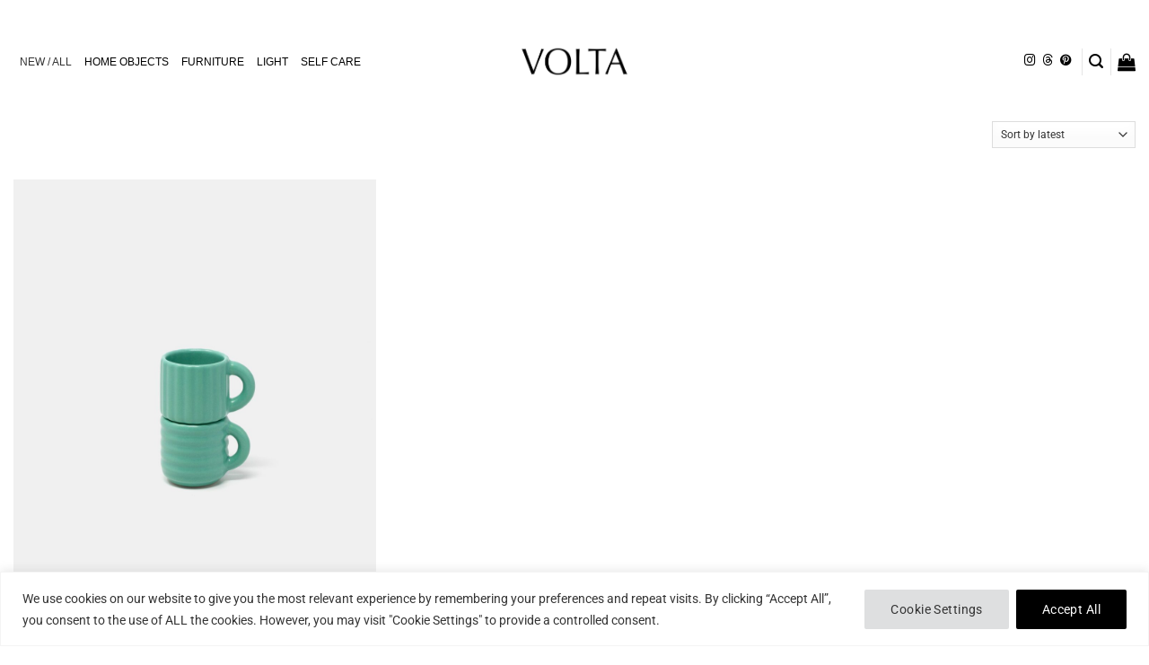

--- FILE ---
content_type: text/html; charset=UTF-8
request_url: https://voltavienna.com/brand/form-and-seek/
body_size: 30529
content:
<!DOCTYPE html>
<html lang="en-US" class="loading-site no-js">
<head>
	<meta charset="UTF-8" />
	<link rel="profile" href="http://gmpg.org/xfn/11" />
	<link rel="pingback" href="https://voltavienna.com/xmlrpc.php" />

	<script>(function(html){html.className = html.className.replace(/\bno-js\b/,'js')})(document.documentElement);</script>
<meta name='robots' content='index, follow, max-image-preview:large, max-snippet:-1, max-video-preview:-1' />
	<style>img:is([sizes="auto" i], [sizes^="auto," i]) { contain-intrinsic-size: 3000px 1500px }</style>
	<meta name="viewport" content="width=device-width, initial-scale=1" />
	<!-- This site is optimized with the Yoast SEO Premium plugin v26.2 (Yoast SEO v26.3) - https://yoast.com/wordpress/plugins/seo/ -->
	<title>Form and Seek Archives &#8211; VOLTA</title>
	<link rel="canonical" href="https://voltavienna.com/brand/form-and-seek/" />
	<meta property="og:locale" content="en_US" />
	<meta property="og:type" content="article" />
	<meta property="og:title" content="Form and Seek Archives" />
	<meta property="og:url" content="https://voltavienna.com/brand/form-and-seek/" />
	<meta property="og:site_name" content="VOLTA" />
	<meta name="twitter:card" content="summary_large_image" />
	<script type="application/ld+json" class="yoast-schema-graph">{"@context":"https://schema.org","@graph":[{"@type":"CollectionPage","@id":"https://voltavienna.com/brand/form-and-seek/","url":"https://voltavienna.com/brand/form-and-seek/","name":"Form and Seek Archives &#8211; VOLTA","isPartOf":{"@id":"https://voltavienna.com/#website"},"primaryImageOfPage":{"@id":"https://voltavienna.com/brand/form-and-seek/#primaryimage"},"image":{"@id":"https://voltavienna.com/brand/form-and-seek/#primaryimage"},"thumbnailUrl":"https://voltavienna.com/wp-content/uploads/2022/09/Volta_Form-and-Seek_Ripple-Espresso-Mugs_green2-scaled.jpg","breadcrumb":{"@id":"https://voltavienna.com/brand/form-and-seek/#breadcrumb"},"inLanguage":"en-US"},{"@type":"ImageObject","inLanguage":"en-US","@id":"https://voltavienna.com/brand/form-and-seek/#primaryimage","url":"https://voltavienna.com/wp-content/uploads/2022/09/Volta_Form-and-Seek_Ripple-Espresso-Mugs_green2-scaled.jpg","contentUrl":"https://voltavienna.com/wp-content/uploads/2022/09/Volta_Form-and-Seek_Ripple-Espresso-Mugs_green2-scaled.jpg","width":1857,"height":2560,"caption":"Form and Seek - Ripple Espresso Cups - Set of Two - Emerald"},{"@type":"BreadcrumbList","@id":"https://voltavienna.com/brand/form-and-seek/#breadcrumb","itemListElement":[{"@type":"ListItem","position":1,"name":"Home","item":"https://voltavienna.com/"},{"@type":"ListItem","position":2,"name":"Form and Seek"}]},{"@type":"WebSite","@id":"https://voltavienna.com/#website","url":"https://voltavienna.com/","name":"VOLTA Vienna","description":"Contemporary Design Store","potentialAction":[{"@type":"SearchAction","target":{"@type":"EntryPoint","urlTemplate":"https://voltavienna.com/?s={search_term_string}"},"query-input":{"@type":"PropertyValueSpecification","valueRequired":true,"valueName":"search_term_string"}}],"inLanguage":"en-US"}]}</script>
	<!-- / Yoast SEO Premium plugin. -->


<link rel='prefetch' href='https://voltavienna.com/wp-content/themes/flatsome/assets/js/flatsome.js?ver=e2eddd6c228105dac048' />
<link rel='prefetch' href='https://voltavienna.com/wp-content/themes/flatsome/assets/js/chunk.slider.js?ver=3.20.3' />
<link rel='prefetch' href='https://voltavienna.com/wp-content/themes/flatsome/assets/js/chunk.popups.js?ver=3.20.3' />
<link rel='prefetch' href='https://voltavienna.com/wp-content/themes/flatsome/assets/js/chunk.tooltips.js?ver=3.20.3' />
<link rel='prefetch' href='https://voltavienna.com/wp-content/themes/flatsome/assets/js/woocommerce.js?ver=1c9be63d628ff7c3ff4c' />
<link rel="alternate" type="application/rss+xml" title="VOLTA  &raquo; Form and Seek Brand Feed" href="https://voltavienna.com/brand/form-and-seek/feed/" />
<style id='wp-block-library-inline-css' type='text/css'>
:root{--wp-admin-theme-color:#007cba;--wp-admin-theme-color--rgb:0,124,186;--wp-admin-theme-color-darker-10:#006ba1;--wp-admin-theme-color-darker-10--rgb:0,107,161;--wp-admin-theme-color-darker-20:#005a87;--wp-admin-theme-color-darker-20--rgb:0,90,135;--wp-admin-border-width-focus:2px;--wp-block-synced-color:#7a00df;--wp-block-synced-color--rgb:122,0,223;--wp-bound-block-color:var(--wp-block-synced-color)}@media (min-resolution:192dpi){:root{--wp-admin-border-width-focus:1.5px}}.wp-element-button{cursor:pointer}:root{--wp--preset--font-size--normal:16px;--wp--preset--font-size--huge:42px}:root .has-very-light-gray-background-color{background-color:#eee}:root .has-very-dark-gray-background-color{background-color:#313131}:root .has-very-light-gray-color{color:#eee}:root .has-very-dark-gray-color{color:#313131}:root .has-vivid-green-cyan-to-vivid-cyan-blue-gradient-background{background:linear-gradient(135deg,#00d084,#0693e3)}:root .has-purple-crush-gradient-background{background:linear-gradient(135deg,#34e2e4,#4721fb 50%,#ab1dfe)}:root .has-hazy-dawn-gradient-background{background:linear-gradient(135deg,#faaca8,#dad0ec)}:root .has-subdued-olive-gradient-background{background:linear-gradient(135deg,#fafae1,#67a671)}:root .has-atomic-cream-gradient-background{background:linear-gradient(135deg,#fdd79a,#004a59)}:root .has-nightshade-gradient-background{background:linear-gradient(135deg,#330968,#31cdcf)}:root .has-midnight-gradient-background{background:linear-gradient(135deg,#020381,#2874fc)}.has-regular-font-size{font-size:1em}.has-larger-font-size{font-size:2.625em}.has-normal-font-size{font-size:var(--wp--preset--font-size--normal)}.has-huge-font-size{font-size:var(--wp--preset--font-size--huge)}.has-text-align-center{text-align:center}.has-text-align-left{text-align:left}.has-text-align-right{text-align:right}#end-resizable-editor-section{display:none}.aligncenter{clear:both}.items-justified-left{justify-content:flex-start}.items-justified-center{justify-content:center}.items-justified-right{justify-content:flex-end}.items-justified-space-between{justify-content:space-between}.screen-reader-text{border:0;clip-path:inset(50%);height:1px;margin:-1px;overflow:hidden;padding:0;position:absolute;width:1px;word-wrap:normal!important}.screen-reader-text:focus{background-color:#ddd;clip-path:none;color:#444;display:block;font-size:1em;height:auto;left:5px;line-height:normal;padding:15px 23px 14px;text-decoration:none;top:5px;width:auto;z-index:100000}html :where(.has-border-color){border-style:solid}html :where([style*=border-top-color]){border-top-style:solid}html :where([style*=border-right-color]){border-right-style:solid}html :where([style*=border-bottom-color]){border-bottom-style:solid}html :where([style*=border-left-color]){border-left-style:solid}html :where([style*=border-width]){border-style:solid}html :where([style*=border-top-width]){border-top-style:solid}html :where([style*=border-right-width]){border-right-style:solid}html :where([style*=border-bottom-width]){border-bottom-style:solid}html :where([style*=border-left-width]){border-left-style:solid}html :where(img[class*=wp-image-]){height:auto;max-width:100%}:where(figure){margin:0 0 1em}html :where(.is-position-sticky){--wp-admin--admin-bar--position-offset:var(--wp-admin--admin-bar--height,0px)}@media screen and (max-width:600px){html :where(.is-position-sticky){--wp-admin--admin-bar--position-offset:0px}}
</style>
<link rel='stylesheet' id='contact-form-7-css' href='https://voltavienna.com/wp-content/plugins/contact-form-7/includes/css/styles.css?ver=6.1.3' type='text/css' media='all' />
<style id='woocommerce-inline-inline-css' type='text/css'>
.woocommerce form .form-row .required { visibility: visible; }
</style>
<link rel='stylesheet' id='megamenu-css' href='https://voltavienna.com/wp-content/uploads/maxmegamenu/style.css?ver=688770' type='text/css' media='all' />
<link rel='stylesheet' id='dashicons-css' href='https://voltavienna.com/wp-includes/css/dashicons.min.css?ver=9a7f47003c526ad006ccec75d8ccbd9a' type='text/css' media='all' />
<link rel='stylesheet' id='gateway-css' href='https://voltavienna.com/wp-content/plugins/woocommerce-paypal-payments/modules/ppcp-button/assets/css/gateway.css?ver=3.3.0' type='text/css' media='all' />
<link rel='stylesheet' id='wppopups-base-css' href='https://voltavienna.com/wp-content/plugins/wp-popups-lite/src/assets/css/wppopups-base.css?ver=2.2.0.3' type='text/css' media='all' />
<link rel='stylesheet' id='brands-styles-css' href='https://voltavienna.com/wp-content/plugins/woocommerce/assets/css/brands.css?ver=10.3.4' type='text/css' media='all' />
<link rel='stylesheet' id='wc-pb-checkout-blocks-css' href='https://voltavienna.com/wp-content/plugins/woocommerce-product-bundles/assets/css/frontend/checkout-blocks.css?ver=8.5.2' type='text/css' media='all' />
<link rel='stylesheet' id='woocommerce-gzd-layout-css' href='https://voltavienna.com/wp-content/plugins/woocommerce-germanized/build/static/layout-styles.css?ver=3.20.3' type='text/css' media='all' />
<style id='woocommerce-gzd-layout-inline-css' type='text/css'>
.woocommerce-checkout .shop_table { background-color: #ffffff; } .product p.deposit-packaging-type { font-size: 1.2em !important; }
</style>
<link rel='stylesheet' id='wc-bundle-style-css' href='https://voltavienna.com/wp-content/plugins/woocommerce-product-bundles/assets/css/frontend/woocommerce.css?ver=8.5.2' type='text/css' media='all' />
<link rel='stylesheet' id='flatsome-main-css' href='https://voltavienna.com/wp-content/themes/flatsome/assets/css/flatsome.css?ver=3.20.3' type='text/css' media='all' />
<style id='flatsome-main-inline-css' type='text/css'>
@font-face {
				font-family: "fl-icons";
				font-display: block;
				src: url(https://voltavienna.com/wp-content/themes/flatsome/assets/css/icons/fl-icons.eot?v=3.20.3);
				src:
					url(https://voltavienna.com/wp-content/themes/flatsome/assets/css/icons/fl-icons.eot#iefix?v=3.20.3) format("embedded-opentype"),
					url(https://voltavienna.com/wp-content/themes/flatsome/assets/css/icons/fl-icons.woff2?v=3.20.3) format("woff2"),
					url(https://voltavienna.com/wp-content/themes/flatsome/assets/css/icons/fl-icons.ttf?v=3.20.3) format("truetype"),
					url(https://voltavienna.com/wp-content/themes/flatsome/assets/css/icons/fl-icons.woff?v=3.20.3) format("woff"),
					url(https://voltavienna.com/wp-content/themes/flatsome/assets/css/icons/fl-icons.svg?v=3.20.3#fl-icons) format("svg");
			}
</style>
<link rel='stylesheet' id='flatsome-shop-css' href='https://voltavienna.com/wp-content/themes/flatsome/assets/css/flatsome-shop.css?ver=3.20.3' type='text/css' media='all' />
<link rel='stylesheet' id='flatsome-style-css' href='https://voltavienna.com/wp-content/themes/flatsome/style.css?ver=3.20.3' type='text/css' media='all' />
<link rel='stylesheet' id='wc-gzdp-theme-flatsome-css' href='https://voltavienna.com/wp-content/plugins/woocommerce-germanized-pro/build/static/wc-gzdp-theme-flatsome-styles.css?ver=4.2.13' type='text/css' media='all' />
<script type="text/javascript" src="https://voltavienna.com/wp-includes/js/jquery/jquery.min.js?ver=3.7.1" id="jquery-core-js"></script>
<script type="text/javascript" id="cookie-law-info-js-extra">
/* <![CDATA[ */
var _ckyConfig = {"_ipData":[],"_assetsURL":"https:\/\/voltavienna.com\/wp-content\/plugins\/cookie-law-info\/lite\/frontend\/images\/","_publicURL":"https:\/\/voltavienna.com","_expiry":"365","_categories":[{"name":"Necessary","slug":"necessary","isNecessary":true,"ccpaDoNotSell":true,"cookies":[{"cookieID":"PHPSESSID","domain":"","provider":""},{"cookieID":"CookieLawInfoConsent","domain":"","provider":""},{"cookieID":"cookielawinfo-checkbox-advertisement","domain":"","provider":""},{"cookieID":"__stripe_mid","domain":"","provider":""},{"cookieID":"__stripe_sid","domain":"","provider":""},{"cookieID":"cookielawinfo-checkbox-performance","domain":"","provider":""},{"cookieID":"cookielawinfo-checkbox-analytics","domain":"","provider":""},{"cookieID":"cookielawinfo-checkbox-others","domain":"","provider":""},{"cookieID":"cookielawinfo-checkbox-functional","domain":"","provider":""},{"cookieID":"viewed_cookie_policy","domain":"","provider":""},{"cookieID":"cookielawinfo-checkbox-necessary","domain":"","provider":""}],"active":true,"defaultConsent":{"gdpr":true,"ccpa":true}},{"name":"Functional","slug":"functional","isNecessary":false,"ccpaDoNotSell":true,"cookies":[],"active":true,"defaultConsent":{"gdpr":false,"ccpa":false}},{"name":"Performance","slug":"performance","isNecessary":false,"ccpaDoNotSell":true,"cookies":[],"active":true,"defaultConsent":{"gdpr":false,"ccpa":false}},{"name":"Analytics","slug":"analytics","isNecessary":false,"ccpaDoNotSell":true,"cookies":[{"cookieID":"CONSENT","domain":"","provider":""}],"active":true,"defaultConsent":{"gdpr":false,"ccpa":false}},{"name":"Advertisement","slug":"advertisement","isNecessary":false,"ccpaDoNotSell":true,"cookies":[{"cookieID":"_fbp","domain":"","provider":""},{"cookieID":"fr","domain":"","provider":""},{"cookieID":"NID","domain":"","provider":""}],"active":true,"defaultConsent":{"gdpr":false,"ccpa":false}},{"name":"Others","slug":"others","isNecessary":false,"ccpaDoNotSell":true,"cookies":[{"cookieID":"m","domain":"","provider":""},{"cookieID":"wp_woocommerce_session_bc9e7c53d75befb22df630f9d20226af","domain":"","provider":""}],"active":true,"defaultConsent":{"gdpr":false,"ccpa":false}}],"_activeLaw":"gdpr","_rootDomain":"","_block":"1","_showBanner":"1","_bannerConfig":{"settings":{"type":"banner","preferenceCenterType":"popup","position":"bottom","applicableLaw":"gdpr"},"behaviours":{"reloadBannerOnAccept":false,"loadAnalyticsByDefault":false,"animations":{"onLoad":"animate","onHide":"sticky"}},"config":{"revisitConsent":{"status":false,"tag":"revisit-consent","position":"bottom-right","meta":{"url":"#"},"styles":{"background-color":"#0056A7"},"elements":{"title":{"type":"text","tag":"revisit-consent-title","status":true,"styles":{"color":"#0056a7"}}}},"preferenceCenter":{"toggle":{"status":true,"tag":"detail-category-toggle","type":"toggle","states":{"active":{"styles":{"background-color":"#1863DC"}},"inactive":{"styles":{"background-color":"#D0D5D2"}}}}},"categoryPreview":{"status":false,"toggle":{"status":true,"tag":"detail-category-preview-toggle","type":"toggle","states":{"active":{"styles":{"background-color":"#1863DC"}},"inactive":{"styles":{"background-color":"#D0D5D2"}}}}},"videoPlaceholder":{"status":true,"styles":{"background-color":"#000000","border-color":"#000000","color":"#ffffff"}},"readMore":{"status":false,"tag":"readmore-button","type":"link","meta":{"noFollow":true,"newTab":true},"styles":{"color":"#444","background-color":"transparent","border-color":"transparent"}},"showMore":{"status":true,"tag":"show-desc-button","type":"button","styles":{"color":"#1863DC"}},"showLess":{"status":true,"tag":"hide-desc-button","type":"button","styles":{"color":"#1863DC"}},"alwaysActive":{"status":true,"tag":"always-active","styles":{"color":"#008000"}},"manualLinks":{"status":true,"tag":"manual-links","type":"link","styles":{"color":"#1863DC"}},"auditTable":{"status":true},"optOption":{"status":true,"toggle":{"status":true,"tag":"optout-option-toggle","type":"toggle","states":{"active":{"styles":{"background-color":"#1863dc"}},"inactive":{"styles":{"background-color":"#FFFFFF"}}}}}}},"_version":"3.3.6","_logConsent":"1","_tags":[{"tag":"accept-button","styles":{"color":"#fff","background-color":"#000000","border-color":"#000000"}},{"tag":"reject-button","styles":{"color":"#333333","background-color":"#000000","border-color":"#000000"}},{"tag":"settings-button","styles":{"color":"#333333","background-color":"#dedfe0","border-color":"#dedfe0"}},{"tag":"readmore-button","styles":{"color":"#444","background-color":"transparent","border-color":"transparent"}},{"tag":"donotsell-button","styles":{"color":"#333333","background-color":"","border-color":""}},{"tag":"show-desc-button","styles":{"color":"#1863DC"}},{"tag":"hide-desc-button","styles":{"color":"#1863DC"}},{"tag":"cky-always-active","styles":[]},{"tag":"cky-link","styles":[]},{"tag":"accept-button","styles":{"color":"#fff","background-color":"#000000","border-color":"#000000"}},{"tag":"revisit-consent","styles":{"background-color":"#0056A7"}}],"_shortCodes":[{"key":"cky_readmore","content":"<a href=\"https:\/\/voltavienna.com\/data-security\/\" class=\"cky-policy\" aria-label=\"Read More\" target=\"_blank\" rel=\"noopener\" data-cky-tag=\"readmore-button\">Read More<\/a>","tag":"readmore-button","status":false,"attributes":{"rel":"nofollow","target":"_blank"}},{"key":"cky_show_desc","content":"<button class=\"cky-show-desc-btn\" data-cky-tag=\"show-desc-button\" aria-label=\"Show more\">Show more<\/button>","tag":"show-desc-button","status":true,"attributes":[]},{"key":"cky_hide_desc","content":"<button class=\"cky-show-desc-btn\" data-cky-tag=\"hide-desc-button\" aria-label=\"Show less\">Show less<\/button>","tag":"hide-desc-button","status":true,"attributes":[]},{"key":"cky_optout_show_desc","content":"[cky_optout_show_desc]","tag":"optout-show-desc-button","status":true,"attributes":[]},{"key":"cky_optout_hide_desc","content":"[cky_optout_hide_desc]","tag":"optout-hide-desc-button","status":true,"attributes":[]},{"key":"cky_category_toggle_label","content":"[cky_{{status}}_category_label] [cky_preference_{{category_slug}}_title]","tag":"","status":true,"attributes":[]},{"key":"cky_enable_category_label","content":"Enable","tag":"","status":true,"attributes":[]},{"key":"cky_disable_category_label","content":"Disable","tag":"","status":true,"attributes":[]},{"key":"cky_video_placeholder","content":"<div class=\"video-placeholder-normal\" data-cky-tag=\"video-placeholder\" id=\"[UNIQUEID]\"><p class=\"video-placeholder-text-normal\" data-cky-tag=\"placeholder-title\">Please accept cookies to access this content<\/p><\/div>","tag":"","status":true,"attributes":[]},{"key":"cky_enable_optout_label","content":"Enable","tag":"","status":true,"attributes":[]},{"key":"cky_disable_optout_label","content":"Disable","tag":"","status":true,"attributes":[]},{"key":"cky_optout_toggle_label","content":"[cky_{{status}}_optout_label] [cky_optout_option_title]","tag":"","status":true,"attributes":[]},{"key":"cky_optout_option_title","content":"Do Not Sell or Share My Personal Information","tag":"","status":true,"attributes":[]},{"key":"cky_optout_close_label","content":"Close","tag":"","status":true,"attributes":[]},{"key":"cky_preference_close_label","content":"Close","tag":"","status":true,"attributes":[]}],"_rtl":"","_language":"en","_providersToBlock":[]};
var _ckyStyles = {"css":".cky-overlay{background: #000000; opacity: 0.4; position: fixed; top: 0; left: 0; width: 100%; height: 100%; z-index: 99999999;}.cky-hide{display: none;}.cky-btn-revisit-wrapper{display: flex; align-items: center; justify-content: center; background: #0056a7; width: 45px; height: 45px; border-radius: 50%; position: fixed; z-index: 999999; cursor: pointer;}.cky-revisit-bottom-left{bottom: 15px; left: 15px;}.cky-revisit-bottom-right{bottom: 15px; right: 15px;}.cky-btn-revisit-wrapper .cky-btn-revisit{display: flex; align-items: center; justify-content: center; background: none; border: none; cursor: pointer; position: relative; margin: 0; padding: 0;}.cky-btn-revisit-wrapper .cky-btn-revisit img{max-width: fit-content; margin: 0; height: 30px; width: 30px;}.cky-revisit-bottom-left:hover::before{content: attr(data-tooltip); position: absolute; background: #4e4b66; color: #ffffff; left: calc(100% + 7px); font-size: 12px; line-height: 16px; width: max-content; padding: 4px 8px; border-radius: 4px;}.cky-revisit-bottom-left:hover::after{position: absolute; content: \"\"; border: 5px solid transparent; left: calc(100% + 2px); border-left-width: 0; border-right-color: #4e4b66;}.cky-revisit-bottom-right:hover::before{content: attr(data-tooltip); position: absolute; background: #4e4b66; color: #ffffff; right: calc(100% + 7px); font-size: 12px; line-height: 16px; width: max-content; padding: 4px 8px; border-radius: 4px;}.cky-revisit-bottom-right:hover::after{position: absolute; content: \"\"; border: 5px solid transparent; right: calc(100% + 2px); border-right-width: 0; border-left-color: #4e4b66;}.cky-revisit-hide{display: none;}.cky-consent-container{position: fixed; width: 100%; box-sizing: border-box; z-index: 9999999;}.cky-consent-container .cky-consent-bar{background: #ffffff; border: 1px solid; padding: 16.5px 24px; box-shadow: 0 -1px 10px 0 #acabab4d;}.cky-banner-bottom{bottom: 0; left: 0;}.cky-banner-top{top: 0; left: 0;}.cky-custom-brand-logo-wrapper .cky-custom-brand-logo{width: 100px; height: auto; margin: 0 0 12px 0;}.cky-notice .cky-title{color: #212121; font-weight: 700; font-size: 18px; line-height: 24px; margin: 0 0 12px 0;}.cky-notice-group{display: flex; justify-content: space-between; align-items: center; font-size: 14px; line-height: 24px; font-weight: 400;}.cky-notice-des *,.cky-preference-content-wrapper *,.cky-accordion-header-des *,.cky-gpc-wrapper .cky-gpc-desc *{font-size: 14px;}.cky-notice-des{color: #212121; font-size: 14px; line-height: 24px; font-weight: 400;}.cky-notice-des img{height: 25px; width: 25px;}.cky-consent-bar .cky-notice-des p,.cky-gpc-wrapper .cky-gpc-desc p,.cky-preference-body-wrapper .cky-preference-content-wrapper p,.cky-accordion-header-wrapper .cky-accordion-header-des p,.cky-cookie-des-table li div:last-child p{color: inherit; margin-top: 0; overflow-wrap: break-word;}.cky-notice-des P:last-child,.cky-preference-content-wrapper p:last-child,.cky-cookie-des-table li div:last-child p:last-child,.cky-gpc-wrapper .cky-gpc-desc p:last-child{margin-bottom: 0;}.cky-notice-des a.cky-policy,.cky-notice-des button.cky-policy{font-size: 14px; color: #1863dc; white-space: nowrap; cursor: pointer; background: transparent; border: 1px solid; text-decoration: underline;}.cky-notice-des button.cky-policy{padding: 0;}.cky-notice-des a.cky-policy:focus-visible,.cky-notice-des button.cky-policy:focus-visible,.cky-preference-content-wrapper .cky-show-desc-btn:focus-visible,.cky-accordion-header .cky-accordion-btn:focus-visible,.cky-preference-header .cky-btn-close:focus-visible,.cky-switch input[type=\"checkbox\"]:focus-visible,.cky-footer-wrapper a:focus-visible,.cky-btn:focus-visible{outline: 2px solid #1863dc; outline-offset: 2px;}.cky-btn:focus:not(:focus-visible),.cky-accordion-header .cky-accordion-btn:focus:not(:focus-visible),.cky-preference-content-wrapper .cky-show-desc-btn:focus:not(:focus-visible),.cky-btn-revisit-wrapper .cky-btn-revisit:focus:not(:focus-visible),.cky-preference-header .cky-btn-close:focus:not(:focus-visible),.cky-consent-bar .cky-banner-btn-close:focus:not(:focus-visible){outline: 0;}button.cky-show-desc-btn:not(:hover):not(:active){color: #1863dc; background: transparent;}button.cky-accordion-btn:not(:hover):not(:active),button.cky-banner-btn-close:not(:hover):not(:active),button.cky-btn-close:not(:hover):not(:active),button.cky-btn-revisit:not(:hover):not(:active){background: transparent;}.cky-consent-bar button:hover,.cky-modal.cky-modal-open button:hover,.cky-consent-bar button:focus,.cky-modal.cky-modal-open button:focus{text-decoration: none;}.cky-notice-btn-wrapper{display: flex; justify-content: center; align-items: center; margin-left: 15px;}.cky-notice-btn-wrapper .cky-btn{text-shadow: none; box-shadow: none;}.cky-btn{font-size: 14px; font-family: inherit; line-height: 24px; padding: 8px 27px; font-weight: 500; margin: 0 8px 0 0; border-radius: 2px; white-space: nowrap; cursor: pointer; text-align: center; text-transform: none; min-height: 0;}.cky-btn:hover{opacity: 0.8;}.cky-btn-customize{color: #1863dc; background: transparent; border: 2px solid #1863dc;}.cky-btn-reject{color: #1863dc; background: transparent; border: 2px solid #1863dc;}.cky-btn-accept{background: #1863dc; color: #ffffff; border: 2px solid #1863dc;}.cky-btn:last-child{margin-right: 0;}@media (max-width: 768px){.cky-notice-group{display: block;}.cky-notice-btn-wrapper{margin-left: 0;}.cky-notice-btn-wrapper .cky-btn{flex: auto; max-width: 100%; margin-top: 10px; white-space: unset;}}@media (max-width: 576px){.cky-notice-btn-wrapper{flex-direction: column;}.cky-custom-brand-logo-wrapper, .cky-notice .cky-title, .cky-notice-des, .cky-notice-btn-wrapper{padding: 0 28px;}.cky-consent-container .cky-consent-bar{padding: 16.5px 0;}.cky-notice-des{max-height: 40vh; overflow-y: scroll;}.cky-notice-btn-wrapper .cky-btn{width: 100%; padding: 8px; margin-right: 0;}.cky-notice-btn-wrapper .cky-btn-accept{order: 1;}.cky-notice-btn-wrapper .cky-btn-reject{order: 3;}.cky-notice-btn-wrapper .cky-btn-customize{order: 2;}}@media (max-height: 480px){.cky-consent-container{max-height: 100vh;overflow-y: scroll}.cky-notice-des{max-height: unset;overflow-y: unset}.cky-preference-center{height: 100vh;overflow: auto !important}.cky-preference-center .cky-preference-body-wrapper{overflow: unset}}@media (max-width: 425px){.cky-custom-brand-logo-wrapper, .cky-notice .cky-title, .cky-notice-des, .cky-notice-btn-wrapper{padding: 0 24px;}.cky-notice-btn-wrapper{flex-direction: column;}.cky-btn{width: 100%; margin: 10px 0 0 0;}.cky-notice-btn-wrapper .cky-btn-customize{order: 2;}.cky-notice-btn-wrapper .cky-btn-reject{order: 3;}.cky-notice-btn-wrapper .cky-btn-accept{order: 1; margin-top: 16px;}}@media (max-width: 352px){.cky-notice .cky-title{font-size: 16px;}.cky-notice-des *{font-size: 12px;}.cky-notice-des, .cky-btn{font-size: 12px;}}.cky-modal.cky-modal-open{display: flex; visibility: visible; -webkit-transform: translate(-50%, -50%); -moz-transform: translate(-50%, -50%); -ms-transform: translate(-50%, -50%); -o-transform: translate(-50%, -50%); transform: translate(-50%, -50%); top: 50%; left: 50%; transition: all 1s ease;}.cky-modal{box-shadow: 0 32px 68px rgba(0, 0, 0, 0.3); margin: 0 auto; position: fixed; max-width: 100%; background: #ffffff; top: 50%; box-sizing: border-box; border-radius: 6px; z-index: 999999999; color: #212121; -webkit-transform: translate(-50%, 100%); -moz-transform: translate(-50%, 100%); -ms-transform: translate(-50%, 100%); -o-transform: translate(-50%, 100%); transform: translate(-50%, 100%); visibility: hidden; transition: all 0s ease;}.cky-preference-center{max-height: 79vh; overflow: hidden; width: 845px; overflow: hidden; flex: 1 1 0; display: flex; flex-direction: column; border-radius: 6px;}.cky-preference-header{display: flex; align-items: center; justify-content: space-between; padding: 22px 24px; border-bottom: 1px solid;}.cky-preference-header .cky-preference-title{font-size: 18px; font-weight: 700; line-height: 24px;}.cky-preference-header .cky-btn-close{margin: 0; cursor: pointer; vertical-align: middle; padding: 0; background: none; border: none; width: 24px; height: 24px; min-height: 0; line-height: 0; text-shadow: none; box-shadow: none;}.cky-preference-header .cky-btn-close img{margin: 0; height: 10px; width: 10px;}.cky-preference-body-wrapper{padding: 0 24px; flex: 1; overflow: auto; box-sizing: border-box;}.cky-preference-content-wrapper,.cky-gpc-wrapper .cky-gpc-desc{font-size: 14px; line-height: 24px; font-weight: 400; padding: 12px 0;}.cky-preference-content-wrapper{border-bottom: 1px solid;}.cky-preference-content-wrapper img{height: 25px; width: 25px;}.cky-preference-content-wrapper .cky-show-desc-btn{font-size: 14px; font-family: inherit; color: #1863dc; text-decoration: none; line-height: 24px; padding: 0; margin: 0; white-space: nowrap; cursor: pointer; background: transparent; border-color: transparent; text-transform: none; min-height: 0; text-shadow: none; box-shadow: none;}.cky-accordion-wrapper{margin-bottom: 10px;}.cky-accordion{border-bottom: 1px solid;}.cky-accordion:last-child{border-bottom: none;}.cky-accordion .cky-accordion-item{display: flex; margin-top: 10px;}.cky-accordion .cky-accordion-body{display: none;}.cky-accordion.cky-accordion-active .cky-accordion-body{display: block; padding: 0 22px; margin-bottom: 16px;}.cky-accordion-header-wrapper{cursor: pointer; width: 100%;}.cky-accordion-item .cky-accordion-header{display: flex; justify-content: space-between; align-items: center;}.cky-accordion-header .cky-accordion-btn{font-size: 16px; font-family: inherit; color: #212121; line-height: 24px; background: none; border: none; font-weight: 700; padding: 0; margin: 0; cursor: pointer; text-transform: none; min-height: 0; text-shadow: none; box-shadow: none;}.cky-accordion-header .cky-always-active{color: #008000; font-weight: 600; line-height: 24px; font-size: 14px;}.cky-accordion-header-des{font-size: 14px; line-height: 24px; margin: 10px 0 16px 0;}.cky-accordion-chevron{margin-right: 22px; position: relative; cursor: pointer;}.cky-accordion-chevron-hide{display: none;}.cky-accordion .cky-accordion-chevron i::before{content: \"\"; position: absolute; border-right: 1.4px solid; border-bottom: 1.4px solid; border-color: inherit; height: 6px; width: 6px; -webkit-transform: rotate(-45deg); -moz-transform: rotate(-45deg); -ms-transform: rotate(-45deg); -o-transform: rotate(-45deg); transform: rotate(-45deg); transition: all 0.2s ease-in-out; top: 8px;}.cky-accordion.cky-accordion-active .cky-accordion-chevron i::before{-webkit-transform: rotate(45deg); -moz-transform: rotate(45deg); -ms-transform: rotate(45deg); -o-transform: rotate(45deg); transform: rotate(45deg);}.cky-audit-table{background: #f4f4f4; border-radius: 6px;}.cky-audit-table .cky-empty-cookies-text{color: inherit; font-size: 12px; line-height: 24px; margin: 0; padding: 10px;}.cky-audit-table .cky-cookie-des-table{font-size: 12px; line-height: 24px; font-weight: normal; padding: 15px 10px; border-bottom: 1px solid; border-bottom-color: inherit; margin: 0;}.cky-audit-table .cky-cookie-des-table:last-child{border-bottom: none;}.cky-audit-table .cky-cookie-des-table li{list-style-type: none; display: flex; padding: 3px 0;}.cky-audit-table .cky-cookie-des-table li:first-child{padding-top: 0;}.cky-cookie-des-table li div:first-child{width: 100px; font-weight: 600; word-break: break-word; word-wrap: break-word;}.cky-cookie-des-table li div:last-child{flex: 1; word-break: break-word; word-wrap: break-word; margin-left: 8px;}.cky-footer-shadow{display: block; width: 100%; height: 40px; background: linear-gradient(180deg, rgba(255, 255, 255, 0) 0%, #ffffff 100%); position: absolute; bottom: calc(100% - 1px);}.cky-footer-wrapper{position: relative;}.cky-prefrence-btn-wrapper{display: flex; flex-wrap: wrap; align-items: center; justify-content: center; padding: 22px 24px; border-top: 1px solid;}.cky-prefrence-btn-wrapper .cky-btn{flex: auto; max-width: 100%; text-shadow: none; box-shadow: none;}.cky-btn-preferences{color: #1863dc; background: transparent; border: 2px solid #1863dc;}.cky-preference-header,.cky-preference-body-wrapper,.cky-preference-content-wrapper,.cky-accordion-wrapper,.cky-accordion,.cky-accordion-wrapper,.cky-footer-wrapper,.cky-prefrence-btn-wrapper{border-color: inherit;}@media (max-width: 845px){.cky-modal{max-width: calc(100% - 16px);}}@media (max-width: 576px){.cky-modal{max-width: 100%;}.cky-preference-center{max-height: 100vh;}.cky-prefrence-btn-wrapper{flex-direction: column;}.cky-accordion.cky-accordion-active .cky-accordion-body{padding-right: 0;}.cky-prefrence-btn-wrapper .cky-btn{width: 100%; margin: 10px 0 0 0;}.cky-prefrence-btn-wrapper .cky-btn-reject{order: 3;}.cky-prefrence-btn-wrapper .cky-btn-accept{order: 1; margin-top: 0;}.cky-prefrence-btn-wrapper .cky-btn-preferences{order: 2;}}@media (max-width: 425px){.cky-accordion-chevron{margin-right: 15px;}.cky-notice-btn-wrapper{margin-top: 0;}.cky-accordion.cky-accordion-active .cky-accordion-body{padding: 0 15px;}}@media (max-width: 352px){.cky-preference-header .cky-preference-title{font-size: 16px;}.cky-preference-header{padding: 16px 24px;}.cky-preference-content-wrapper *, .cky-accordion-header-des *{font-size: 12px;}.cky-preference-content-wrapper, .cky-preference-content-wrapper .cky-show-more, .cky-accordion-header .cky-always-active, .cky-accordion-header-des, .cky-preference-content-wrapper .cky-show-desc-btn, .cky-notice-des a.cky-policy{font-size: 12px;}.cky-accordion-header .cky-accordion-btn{font-size: 14px;}}.cky-switch{display: flex;}.cky-switch input[type=\"checkbox\"]{position: relative; width: 44px; height: 24px; margin: 0; background: #d0d5d2; -webkit-appearance: none; border-radius: 50px; cursor: pointer; outline: 0; border: none; top: 0;}.cky-switch input[type=\"checkbox\"]:checked{background: #1863dc;}.cky-switch input[type=\"checkbox\"]:before{position: absolute; content: \"\"; height: 20px; width: 20px; left: 2px; bottom: 2px; border-radius: 50%; background-color: white; -webkit-transition: 0.4s; transition: 0.4s; margin: 0;}.cky-switch input[type=\"checkbox\"]:after{display: none;}.cky-switch input[type=\"checkbox\"]:checked:before{-webkit-transform: translateX(20px); -ms-transform: translateX(20px); transform: translateX(20px);}@media (max-width: 425px){.cky-switch input[type=\"checkbox\"]{width: 38px; height: 21px;}.cky-switch input[type=\"checkbox\"]:before{height: 17px; width: 17px;}.cky-switch input[type=\"checkbox\"]:checked:before{-webkit-transform: translateX(17px); -ms-transform: translateX(17px); transform: translateX(17px);}}.cky-consent-bar .cky-banner-btn-close{position: absolute; right: 9px; top: 5px; background: none; border: none; cursor: pointer; padding: 0; margin: 0; min-height: 0; line-height: 0; height: 24px; width: 24px; text-shadow: none; box-shadow: none;}.cky-consent-bar .cky-banner-btn-close img{height: 9px; width: 9px; margin: 0;}.cky-notice-btn-wrapper .cky-btn-do-not-sell{font-size: 14px; line-height: 24px; padding: 6px 0; margin: 0; font-weight: 500; background: none; border-radius: 2px; border: none; cursor: pointer; text-align: left; color: #1863dc; background: transparent; border-color: transparent; box-shadow: none; text-shadow: none;}.cky-consent-bar .cky-banner-btn-close:focus-visible,.cky-notice-btn-wrapper .cky-btn-do-not-sell:focus-visible,.cky-opt-out-btn-wrapper .cky-btn:focus-visible,.cky-opt-out-checkbox-wrapper input[type=\"checkbox\"].cky-opt-out-checkbox:focus-visible{outline: 2px solid #1863dc; outline-offset: 2px;}@media (max-width: 768px){.cky-notice-btn-wrapper{margin-left: 0; margin-top: 10px; justify-content: left;}.cky-notice-btn-wrapper .cky-btn-do-not-sell{padding: 0;}}@media (max-width: 352px){.cky-notice-btn-wrapper .cky-btn-do-not-sell, .cky-notice-des a.cky-policy{font-size: 12px;}}.cky-opt-out-wrapper{padding: 12px 0;}.cky-opt-out-wrapper .cky-opt-out-checkbox-wrapper{display: flex; align-items: center;}.cky-opt-out-checkbox-wrapper .cky-opt-out-checkbox-label{font-size: 16px; font-weight: 700; line-height: 24px; margin: 0 0 0 12px; cursor: pointer;}.cky-opt-out-checkbox-wrapper input[type=\"checkbox\"].cky-opt-out-checkbox{background-color: #ffffff; border: 1px solid black; width: 20px; height: 18.5px; margin: 0; -webkit-appearance: none; position: relative; display: flex; align-items: center; justify-content: center; border-radius: 2px; cursor: pointer;}.cky-opt-out-checkbox-wrapper input[type=\"checkbox\"].cky-opt-out-checkbox:checked{background-color: #1863dc; border: none;}.cky-opt-out-checkbox-wrapper input[type=\"checkbox\"].cky-opt-out-checkbox:checked::after{left: 6px; bottom: 4px; width: 7px; height: 13px; border: solid #ffffff; border-width: 0 3px 3px 0; border-radius: 2px; -webkit-transform: rotate(45deg); -ms-transform: rotate(45deg); transform: rotate(45deg); content: \"\"; position: absolute; box-sizing: border-box;}.cky-opt-out-checkbox-wrapper.cky-disabled .cky-opt-out-checkbox-label,.cky-opt-out-checkbox-wrapper.cky-disabled input[type=\"checkbox\"].cky-opt-out-checkbox{cursor: no-drop;}.cky-gpc-wrapper{margin: 0 0 0 32px;}.cky-footer-wrapper .cky-opt-out-btn-wrapper{display: flex; flex-wrap: wrap; align-items: center; justify-content: center; padding: 22px 24px;}.cky-opt-out-btn-wrapper .cky-btn{flex: auto; max-width: 100%; text-shadow: none; box-shadow: none;}.cky-opt-out-btn-wrapper .cky-btn-cancel{border: 1px solid #dedfe0; background: transparent; color: #858585;}.cky-opt-out-btn-wrapper .cky-btn-confirm{background: #1863dc; color: #ffffff; border: 1px solid #1863dc;}@media (max-width: 352px){.cky-opt-out-checkbox-wrapper .cky-opt-out-checkbox-label{font-size: 14px;}.cky-gpc-wrapper .cky-gpc-desc, .cky-gpc-wrapper .cky-gpc-desc *{font-size: 12px;}.cky-opt-out-checkbox-wrapper input[type=\"checkbox\"].cky-opt-out-checkbox{width: 16px; height: 16px;}.cky-opt-out-checkbox-wrapper input[type=\"checkbox\"].cky-opt-out-checkbox:checked::after{left: 5px; bottom: 4px; width: 3px; height: 9px;}.cky-gpc-wrapper{margin: 0 0 0 28px;}}.video-placeholder-youtube{background-size: 100% 100%; background-position: center; background-repeat: no-repeat; background-color: #b2b0b059; position: relative; display: flex; align-items: center; justify-content: center; max-width: 100%;}.video-placeholder-text-youtube{text-align: center; align-items: center; padding: 10px 16px; background-color: #000000cc; color: #ffffff; border: 1px solid; border-radius: 2px; cursor: pointer;}.video-placeholder-normal{background-image: url(\"\/wp-content\/plugins\/cookie-law-info\/lite\/frontend\/images\/placeholder.svg\"); background-size: 80px; background-position: center; background-repeat: no-repeat; background-color: #b2b0b059; position: relative; display: flex; align-items: flex-end; justify-content: center; max-width: 100%;}.video-placeholder-text-normal{align-items: center; padding: 10px 16px; text-align: center; border: 1px solid; border-radius: 2px; cursor: pointer;}.cky-rtl{direction: rtl; text-align: right;}.cky-rtl .cky-banner-btn-close{left: 9px; right: auto;}.cky-rtl .cky-notice-btn-wrapper .cky-btn:last-child{margin-right: 8px;}.cky-rtl .cky-notice-btn-wrapper .cky-btn:first-child{margin-right: 0;}.cky-rtl .cky-notice-btn-wrapper{margin-left: 0; margin-right: 15px;}.cky-rtl .cky-prefrence-btn-wrapper .cky-btn{margin-right: 8px;}.cky-rtl .cky-prefrence-btn-wrapper .cky-btn:first-child{margin-right: 0;}.cky-rtl .cky-accordion .cky-accordion-chevron i::before{border: none; border-left: 1.4px solid; border-top: 1.4px solid; left: 12px;}.cky-rtl .cky-accordion.cky-accordion-active .cky-accordion-chevron i::before{-webkit-transform: rotate(-135deg); -moz-transform: rotate(-135deg); -ms-transform: rotate(-135deg); -o-transform: rotate(-135deg); transform: rotate(-135deg);}@media (max-width: 768px){.cky-rtl .cky-notice-btn-wrapper{margin-right: 0;}}@media (max-width: 576px){.cky-rtl .cky-notice-btn-wrapper .cky-btn:last-child{margin-right: 0;}.cky-rtl .cky-prefrence-btn-wrapper .cky-btn{margin-right: 0;}.cky-rtl .cky-accordion.cky-accordion-active .cky-accordion-body{padding: 0 22px 0 0;}}@media (max-width: 425px){.cky-rtl .cky-accordion.cky-accordion-active .cky-accordion-body{padding: 0 15px 0 0;}}.cky-rtl .cky-opt-out-btn-wrapper .cky-btn{margin-right: 12px;}.cky-rtl .cky-opt-out-btn-wrapper .cky-btn:first-child{margin-right: 0;}.cky-rtl .cky-opt-out-checkbox-wrapper .cky-opt-out-checkbox-label{margin: 0 12px 0 0;}"};
/* ]]> */
</script>
<script type="text/javascript" src="https://voltavienna.com/wp-content/plugins/cookie-law-info/lite/frontend/js/script.min.js?ver=3.3.6" id="cookie-law-info-js"></script>
<script type="text/javascript" src="https://voltavienna.com/wp-content/plugins/woocommerce/assets/js/jquery-blockui/jquery.blockUI.min.js?ver=2.7.0-wc.10.3.4" id="wc-jquery-blockui-js" data-wp-strategy="defer"></script>
<script type="text/javascript" id="wc-add-to-cart-js-extra">
/* <![CDATA[ */
var wc_add_to_cart_params = {"ajax_url":"\/wp-admin\/admin-ajax.php","wc_ajax_url":"\/?wc-ajax=%%endpoint%%","i18n_view_cart":"View cart","cart_url":"https:\/\/voltavienna.com\/cart\/","is_cart":"","cart_redirect_after_add":"no"};
/* ]]> */
</script>
<script type="text/javascript" src="https://voltavienna.com/wp-content/plugins/woocommerce/assets/js/frontend/add-to-cart.min.js?ver=10.3.4" id="wc-add-to-cart-js" defer="defer" data-wp-strategy="defer"></script>
<script type="text/javascript" src="https://voltavienna.com/wp-content/plugins/woocommerce/assets/js/js-cookie/js.cookie.min.js?ver=2.1.4-wc.10.3.4" id="wc-js-cookie-js" data-wp-strategy="defer"></script>
<style id="cky-style-inline">[data-cky-tag]{visibility:hidden;}</style>	<noscript><style>.woocommerce-product-gallery{ opacity: 1 !important; }</style></noscript>
	<link rel="icon" href="https://voltavienna.com/wp-content/uploads/2021/03/favicon-32x32-1.png" sizes="32x32" />
<link rel="icon" href="https://voltavienna.com/wp-content/uploads/2021/03/favicon-32x32-1.png" sizes="192x192" />
<link rel="apple-touch-icon" href="https://voltavienna.com/wp-content/uploads/2021/03/favicon-32x32-1.png" />
<meta name="msapplication-TileImage" content="https://voltavienna.com/wp-content/uploads/2021/03/favicon-32x32-1.png" />
<style id="custom-css" type="text/css">:root {--primary-color: #000000;--fs-color-primary: #000000;--fs-color-secondary: #000000;--fs-color-success: #000000;--fs-color-alert: #0b5079;--fs-color-base: #000000;--fs-experimental-link-color: #000000;--fs-experimental-link-color-hover: #000000;}.tooltipster-base {--tooltip-color: #fff;--tooltip-bg-color: #000;}.off-canvas-right .mfp-content, .off-canvas-left .mfp-content {--drawer-width: 280px;}.off-canvas .mfp-content.off-canvas-cart {--drawer-width: 360px;}.container-width, .full-width .ubermenu-nav, .container, .row{max-width: 2530px}.row.row-collapse{max-width: 2500px}.row.row-small{max-width: 2522.5px}.row.row-large{max-width: 2560px}.sticky-add-to-cart--active, #wrapper,#main,#main.dark{background-color: #ffffff}.header-main{height: 83px}#logo img{max-height: 83px}#logo{width:130px;}#logo img{padding:4px 0;}.header-bottom{min-height: 10px}.header-top{min-height: 27px}.transparent .header-main{height: 61px}.transparent #logo img{max-height: 61px}.has-transparent + .page-title:first-of-type,.has-transparent + #main > .page-title,.has-transparent + #main > div > .page-title,.has-transparent + #main .page-header-wrapper:first-of-type .page-title{padding-top: 91px;}.transparent .header-wrapper{background-color: rgba(255,255,255,0)!important;}.transparent .top-divider{display: none;}.header.show-on-scroll,.stuck .header-main{height:61px!important}.stuck #logo img{max-height: 61px!important}.search-form{ width: 32%;}.header-bg-color {background-color: rgba(255,255,255,0.9)}.header-bottom {background-color: rgba(255,255,255,0)}.header-main .nav > li > a{line-height: 83px }@media (max-width: 549px) {.header-main{height: 97px}#logo img{max-height: 97px}}.main-menu-overlay{background-color: #fbfaf6}.nav-dropdown{font-size:50%}.nav-dropdown-has-arrow li.has-dropdown:after{border-bottom-color: #ffffff;}.nav .nav-dropdown{background-color: #ffffff}.header-top{background-color:rgba(193,53,1,0)!important;}h1,h2,h3,h4,h5,h6,.heading-font{color: #000000;}body{font-size: 76%;}@media screen and (max-width: 549px){body{font-size: 76%;}}body{font-family: Roboto, sans-serif;}body {font-weight: 400;font-style: normal;}.nav > li > a {font-family: Roboto, sans-serif;}.mobile-sidebar-levels-2 .nav > li > ul > li > a {font-family: Roboto, sans-serif;}.nav > li > a,.mobile-sidebar-levels-2 .nav > li > ul > li > a {font-weight: 700;font-style: normal;}h1,h2,h3,h4,h5,h6,.heading-font, .off-canvas-center .nav-sidebar.nav-vertical > li > a{font-family: Roboto, sans-serif;}h1,h2,h3,h4,h5,h6,.heading-font,.banner h1,.banner h2 {font-weight: 400;font-style: normal;}.alt-font{font-family: Roboto, sans-serif;}.alt-font {font-weight: 400!important;font-style: normal!important;}.breadcrumbs{text-transform: none;}button,.button{text-transform: none;}.section-title span{text-transform: none;}h3.widget-title,span.widget-title{text-transform: none;}.header:not(.transparent) .top-bar-nav > li > a {color: #ffffff;}.header:not(.transparent) .top-bar-nav.nav > li > a:hover,.header:not(.transparent) .top-bar-nav.nav > li.active > a,.header:not(.transparent) .top-bar-nav.nav > li.current > a,.header:not(.transparent) .top-bar-nav.nav > li > a.active,.header:not(.transparent) .top-bar-nav.nav > li > a.current{color: #ffffff;}.top-bar-nav.nav-line-bottom > li > a:before,.top-bar-nav.nav-line-grow > li > a:before,.top-bar-nav.nav-line > li > a:before,.top-bar-nav.nav-box > li > a:hover,.top-bar-nav.nav-box > li.active > a,.top-bar-nav.nav-pills > li > a:hover,.top-bar-nav.nav-pills > li.active > a{color:#FFF!important;background-color: #ffffff;}.header:not(.transparent) .header-nav-main.nav > li > a {color: #000000;}.header:not(.transparent) .header-nav-main.nav > li > a:hover,.header:not(.transparent) .header-nav-main.nav > li.active > a,.header:not(.transparent) .header-nav-main.nav > li.current > a,.header:not(.transparent) .header-nav-main.nav > li > a.active,.header:not(.transparent) .header-nav-main.nav > li > a.current{color: #000000;}.header-nav-main.nav-line-bottom > li > a:before,.header-nav-main.nav-line-grow > li > a:before,.header-nav-main.nav-line > li > a:before,.header-nav-main.nav-box > li > a:hover,.header-nav-main.nav-box > li.active > a,.header-nav-main.nav-pills > li > a:hover,.header-nav-main.nav-pills > li.active > a{color:#FFF!important;background-color: #000000;}.header:not(.transparent) .header-bottom-nav.nav > li > a{color: #000000;}.header:not(.transparent) .header-bottom-nav.nav > li > a:hover,.header:not(.transparent) .header-bottom-nav.nav > li.active > a,.header:not(.transparent) .header-bottom-nav.nav > li.current > a,.header:not(.transparent) .header-bottom-nav.nav > li > a.active,.header:not(.transparent) .header-bottom-nav.nav > li > a.current{color: #000000;}.header-bottom-nav.nav-line-bottom > li > a:before,.header-bottom-nav.nav-line-grow > li > a:before,.header-bottom-nav.nav-line > li > a:before,.header-bottom-nav.nav-box > li > a:hover,.header-bottom-nav.nav-box > li.active > a,.header-bottom-nav.nav-pills > li > a:hover,.header-bottom-nav.nav-pills > li.active > a{color:#FFF!important;background-color: #000000;}.widget:where(:not(.widget_shopping_cart)) a{color: #000000;}.widget:where(:not(.widget_shopping_cart)) a:hover{color: #000000;}.widget .tagcloud a:hover{border-color: #000000; background-color: #000000;}.is-divider{background-color: rgba(240,240,240,0);}.shop-page-title.featured-title .title-overlay{background-color: #ffffff;}.current .breadcrumb-step, [data-icon-label]:after, .button#place_order,.button.checkout,.checkout-button,.single_add_to_cart_button.button, .sticky-add-to-cart-select-options-button{background-color: #000000!important }.has-equal-box-heights .box-image {padding-top: 132%;}.badge-inner.on-sale{background-color: rgba(12,122,185,0.39)}.badge-inner.new-bubble{background-color: #0b5079}input[type='submit'], input[type="button"], button:not(.icon), .button:not(.icon){border-radius: 1!important}@media screen and (min-width: 550px){.products .box-vertical .box-image{min-width: 1024px!important;width: 1024px!important;}}.header-main .social-icons,.header-main .cart-icon strong,.header-main .menu-title,.header-main .header-button > .button.is-outline,.header-main .nav > li > a > i:not(.icon-angle-down){color: #000000!important;}.header-main .header-button > .button.is-outline,.header-main .cart-icon strong:after,.header-main .cart-icon strong{border-color: #000000!important;}.header-main .header-button > .button:not(.is-outline){background-color: #000000!important;}.header-main .current-dropdown .cart-icon strong,.header-main .header-button > .button:hover,.header-main .header-button > .button:hover i,.header-main .header-button > .button:hover span{color:#FFF!important;}.header-main .menu-title:hover,.header-main .social-icons a:hover,.header-main .header-button > .button.is-outline:hover,.header-main .nav > li > a:hover > i:not(.icon-angle-down){color: #000000!important;}.header-main .current-dropdown .cart-icon strong,.header-main .header-button > .button:hover{background-color: #000000!important;}.header-main .current-dropdown .cart-icon strong:after,.header-main .current-dropdown .cart-icon strong,.header-main .header-button > .button:hover{border-color: #000000!important;}.footer-1{background-color: #ffffff}.footer-2{background-color: #faf9f6}.absolute-footer, html{background-color: #ffffff}button[name='update_cart'] { display: none; }.header-vertical-menu__opener{height: 49px}.nav-vertical-fly-out > li + li {border-top-width: 1px; border-top-style: solid;}/* Custom CSS */nav.woocommerce-breadcrumb { display: none; }.product_meta .sku_wrapper {display: none;}.label-new.menu-item > a:after{content:"New";}.label-hot.menu-item > a:after{content:"Hot";}.label-sale.menu-item > a:after{content:"Sale";}.label-popular.menu-item > a:after{content:"Popular";}</style><style id="infinite-scroll-css" type="text/css">.page-load-status,.archive .woocommerce-pagination {display: none;}</style><style id="kirki-inline-styles">/* cyrillic-ext */
@font-face {
  font-family: 'Roboto';
  font-style: normal;
  font-weight: 400;
  font-stretch: 100%;
  font-display: swap;
  src: url(https://voltavienna.com/wp-content/fonts/roboto/KFO7CnqEu92Fr1ME7kSn66aGLdTylUAMa3GUBGEe.woff2) format('woff2');
  unicode-range: U+0460-052F, U+1C80-1C8A, U+20B4, U+2DE0-2DFF, U+A640-A69F, U+FE2E-FE2F;
}
/* cyrillic */
@font-face {
  font-family: 'Roboto';
  font-style: normal;
  font-weight: 400;
  font-stretch: 100%;
  font-display: swap;
  src: url(https://voltavienna.com/wp-content/fonts/roboto/KFO7CnqEu92Fr1ME7kSn66aGLdTylUAMa3iUBGEe.woff2) format('woff2');
  unicode-range: U+0301, U+0400-045F, U+0490-0491, U+04B0-04B1, U+2116;
}
/* greek-ext */
@font-face {
  font-family: 'Roboto';
  font-style: normal;
  font-weight: 400;
  font-stretch: 100%;
  font-display: swap;
  src: url(https://voltavienna.com/wp-content/fonts/roboto/KFO7CnqEu92Fr1ME7kSn66aGLdTylUAMa3CUBGEe.woff2) format('woff2');
  unicode-range: U+1F00-1FFF;
}
/* greek */
@font-face {
  font-family: 'Roboto';
  font-style: normal;
  font-weight: 400;
  font-stretch: 100%;
  font-display: swap;
  src: url(https://voltavienna.com/wp-content/fonts/roboto/KFO7CnqEu92Fr1ME7kSn66aGLdTylUAMa3-UBGEe.woff2) format('woff2');
  unicode-range: U+0370-0377, U+037A-037F, U+0384-038A, U+038C, U+038E-03A1, U+03A3-03FF;
}
/* math */
@font-face {
  font-family: 'Roboto';
  font-style: normal;
  font-weight: 400;
  font-stretch: 100%;
  font-display: swap;
  src: url(https://voltavienna.com/wp-content/fonts/roboto/KFO7CnqEu92Fr1ME7kSn66aGLdTylUAMawCUBGEe.woff2) format('woff2');
  unicode-range: U+0302-0303, U+0305, U+0307-0308, U+0310, U+0312, U+0315, U+031A, U+0326-0327, U+032C, U+032F-0330, U+0332-0333, U+0338, U+033A, U+0346, U+034D, U+0391-03A1, U+03A3-03A9, U+03B1-03C9, U+03D1, U+03D5-03D6, U+03F0-03F1, U+03F4-03F5, U+2016-2017, U+2034-2038, U+203C, U+2040, U+2043, U+2047, U+2050, U+2057, U+205F, U+2070-2071, U+2074-208E, U+2090-209C, U+20D0-20DC, U+20E1, U+20E5-20EF, U+2100-2112, U+2114-2115, U+2117-2121, U+2123-214F, U+2190, U+2192, U+2194-21AE, U+21B0-21E5, U+21F1-21F2, U+21F4-2211, U+2213-2214, U+2216-22FF, U+2308-230B, U+2310, U+2319, U+231C-2321, U+2336-237A, U+237C, U+2395, U+239B-23B7, U+23D0, U+23DC-23E1, U+2474-2475, U+25AF, U+25B3, U+25B7, U+25BD, U+25C1, U+25CA, U+25CC, U+25FB, U+266D-266F, U+27C0-27FF, U+2900-2AFF, U+2B0E-2B11, U+2B30-2B4C, U+2BFE, U+3030, U+FF5B, U+FF5D, U+1D400-1D7FF, U+1EE00-1EEFF;
}
/* symbols */
@font-face {
  font-family: 'Roboto';
  font-style: normal;
  font-weight: 400;
  font-stretch: 100%;
  font-display: swap;
  src: url(https://voltavienna.com/wp-content/fonts/roboto/KFO7CnqEu92Fr1ME7kSn66aGLdTylUAMaxKUBGEe.woff2) format('woff2');
  unicode-range: U+0001-000C, U+000E-001F, U+007F-009F, U+20DD-20E0, U+20E2-20E4, U+2150-218F, U+2190, U+2192, U+2194-2199, U+21AF, U+21E6-21F0, U+21F3, U+2218-2219, U+2299, U+22C4-22C6, U+2300-243F, U+2440-244A, U+2460-24FF, U+25A0-27BF, U+2800-28FF, U+2921-2922, U+2981, U+29BF, U+29EB, U+2B00-2BFF, U+4DC0-4DFF, U+FFF9-FFFB, U+10140-1018E, U+10190-1019C, U+101A0, U+101D0-101FD, U+102E0-102FB, U+10E60-10E7E, U+1D2C0-1D2D3, U+1D2E0-1D37F, U+1F000-1F0FF, U+1F100-1F1AD, U+1F1E6-1F1FF, U+1F30D-1F30F, U+1F315, U+1F31C, U+1F31E, U+1F320-1F32C, U+1F336, U+1F378, U+1F37D, U+1F382, U+1F393-1F39F, U+1F3A7-1F3A8, U+1F3AC-1F3AF, U+1F3C2, U+1F3C4-1F3C6, U+1F3CA-1F3CE, U+1F3D4-1F3E0, U+1F3ED, U+1F3F1-1F3F3, U+1F3F5-1F3F7, U+1F408, U+1F415, U+1F41F, U+1F426, U+1F43F, U+1F441-1F442, U+1F444, U+1F446-1F449, U+1F44C-1F44E, U+1F453, U+1F46A, U+1F47D, U+1F4A3, U+1F4B0, U+1F4B3, U+1F4B9, U+1F4BB, U+1F4BF, U+1F4C8-1F4CB, U+1F4D6, U+1F4DA, U+1F4DF, U+1F4E3-1F4E6, U+1F4EA-1F4ED, U+1F4F7, U+1F4F9-1F4FB, U+1F4FD-1F4FE, U+1F503, U+1F507-1F50B, U+1F50D, U+1F512-1F513, U+1F53E-1F54A, U+1F54F-1F5FA, U+1F610, U+1F650-1F67F, U+1F687, U+1F68D, U+1F691, U+1F694, U+1F698, U+1F6AD, U+1F6B2, U+1F6B9-1F6BA, U+1F6BC, U+1F6C6-1F6CF, U+1F6D3-1F6D7, U+1F6E0-1F6EA, U+1F6F0-1F6F3, U+1F6F7-1F6FC, U+1F700-1F7FF, U+1F800-1F80B, U+1F810-1F847, U+1F850-1F859, U+1F860-1F887, U+1F890-1F8AD, U+1F8B0-1F8BB, U+1F8C0-1F8C1, U+1F900-1F90B, U+1F93B, U+1F946, U+1F984, U+1F996, U+1F9E9, U+1FA00-1FA6F, U+1FA70-1FA7C, U+1FA80-1FA89, U+1FA8F-1FAC6, U+1FACE-1FADC, U+1FADF-1FAE9, U+1FAF0-1FAF8, U+1FB00-1FBFF;
}
/* vietnamese */
@font-face {
  font-family: 'Roboto';
  font-style: normal;
  font-weight: 400;
  font-stretch: 100%;
  font-display: swap;
  src: url(https://voltavienna.com/wp-content/fonts/roboto/KFO7CnqEu92Fr1ME7kSn66aGLdTylUAMa3OUBGEe.woff2) format('woff2');
  unicode-range: U+0102-0103, U+0110-0111, U+0128-0129, U+0168-0169, U+01A0-01A1, U+01AF-01B0, U+0300-0301, U+0303-0304, U+0308-0309, U+0323, U+0329, U+1EA0-1EF9, U+20AB;
}
/* latin-ext */
@font-face {
  font-family: 'Roboto';
  font-style: normal;
  font-weight: 400;
  font-stretch: 100%;
  font-display: swap;
  src: url(https://voltavienna.com/wp-content/fonts/roboto/KFO7CnqEu92Fr1ME7kSn66aGLdTylUAMa3KUBGEe.woff2) format('woff2');
  unicode-range: U+0100-02BA, U+02BD-02C5, U+02C7-02CC, U+02CE-02D7, U+02DD-02FF, U+0304, U+0308, U+0329, U+1D00-1DBF, U+1E00-1E9F, U+1EF2-1EFF, U+2020, U+20A0-20AB, U+20AD-20C0, U+2113, U+2C60-2C7F, U+A720-A7FF;
}
/* latin */
@font-face {
  font-family: 'Roboto';
  font-style: normal;
  font-weight: 400;
  font-stretch: 100%;
  font-display: swap;
  src: url(https://voltavienna.com/wp-content/fonts/roboto/KFO7CnqEu92Fr1ME7kSn66aGLdTylUAMa3yUBA.woff2) format('woff2');
  unicode-range: U+0000-00FF, U+0131, U+0152-0153, U+02BB-02BC, U+02C6, U+02DA, U+02DC, U+0304, U+0308, U+0329, U+2000-206F, U+20AC, U+2122, U+2191, U+2193, U+2212, U+2215, U+FEFF, U+FFFD;
}
/* cyrillic-ext */
@font-face {
  font-family: 'Roboto';
  font-style: normal;
  font-weight: 700;
  font-stretch: 100%;
  font-display: swap;
  src: url(https://voltavienna.com/wp-content/fonts/roboto/KFO7CnqEu92Fr1ME7kSn66aGLdTylUAMa3GUBGEe.woff2) format('woff2');
  unicode-range: U+0460-052F, U+1C80-1C8A, U+20B4, U+2DE0-2DFF, U+A640-A69F, U+FE2E-FE2F;
}
/* cyrillic */
@font-face {
  font-family: 'Roboto';
  font-style: normal;
  font-weight: 700;
  font-stretch: 100%;
  font-display: swap;
  src: url(https://voltavienna.com/wp-content/fonts/roboto/KFO7CnqEu92Fr1ME7kSn66aGLdTylUAMa3iUBGEe.woff2) format('woff2');
  unicode-range: U+0301, U+0400-045F, U+0490-0491, U+04B0-04B1, U+2116;
}
/* greek-ext */
@font-face {
  font-family: 'Roboto';
  font-style: normal;
  font-weight: 700;
  font-stretch: 100%;
  font-display: swap;
  src: url(https://voltavienna.com/wp-content/fonts/roboto/KFO7CnqEu92Fr1ME7kSn66aGLdTylUAMa3CUBGEe.woff2) format('woff2');
  unicode-range: U+1F00-1FFF;
}
/* greek */
@font-face {
  font-family: 'Roboto';
  font-style: normal;
  font-weight: 700;
  font-stretch: 100%;
  font-display: swap;
  src: url(https://voltavienna.com/wp-content/fonts/roboto/KFO7CnqEu92Fr1ME7kSn66aGLdTylUAMa3-UBGEe.woff2) format('woff2');
  unicode-range: U+0370-0377, U+037A-037F, U+0384-038A, U+038C, U+038E-03A1, U+03A3-03FF;
}
/* math */
@font-face {
  font-family: 'Roboto';
  font-style: normal;
  font-weight: 700;
  font-stretch: 100%;
  font-display: swap;
  src: url(https://voltavienna.com/wp-content/fonts/roboto/KFO7CnqEu92Fr1ME7kSn66aGLdTylUAMawCUBGEe.woff2) format('woff2');
  unicode-range: U+0302-0303, U+0305, U+0307-0308, U+0310, U+0312, U+0315, U+031A, U+0326-0327, U+032C, U+032F-0330, U+0332-0333, U+0338, U+033A, U+0346, U+034D, U+0391-03A1, U+03A3-03A9, U+03B1-03C9, U+03D1, U+03D5-03D6, U+03F0-03F1, U+03F4-03F5, U+2016-2017, U+2034-2038, U+203C, U+2040, U+2043, U+2047, U+2050, U+2057, U+205F, U+2070-2071, U+2074-208E, U+2090-209C, U+20D0-20DC, U+20E1, U+20E5-20EF, U+2100-2112, U+2114-2115, U+2117-2121, U+2123-214F, U+2190, U+2192, U+2194-21AE, U+21B0-21E5, U+21F1-21F2, U+21F4-2211, U+2213-2214, U+2216-22FF, U+2308-230B, U+2310, U+2319, U+231C-2321, U+2336-237A, U+237C, U+2395, U+239B-23B7, U+23D0, U+23DC-23E1, U+2474-2475, U+25AF, U+25B3, U+25B7, U+25BD, U+25C1, U+25CA, U+25CC, U+25FB, U+266D-266F, U+27C0-27FF, U+2900-2AFF, U+2B0E-2B11, U+2B30-2B4C, U+2BFE, U+3030, U+FF5B, U+FF5D, U+1D400-1D7FF, U+1EE00-1EEFF;
}
/* symbols */
@font-face {
  font-family: 'Roboto';
  font-style: normal;
  font-weight: 700;
  font-stretch: 100%;
  font-display: swap;
  src: url(https://voltavienna.com/wp-content/fonts/roboto/KFO7CnqEu92Fr1ME7kSn66aGLdTylUAMaxKUBGEe.woff2) format('woff2');
  unicode-range: U+0001-000C, U+000E-001F, U+007F-009F, U+20DD-20E0, U+20E2-20E4, U+2150-218F, U+2190, U+2192, U+2194-2199, U+21AF, U+21E6-21F0, U+21F3, U+2218-2219, U+2299, U+22C4-22C6, U+2300-243F, U+2440-244A, U+2460-24FF, U+25A0-27BF, U+2800-28FF, U+2921-2922, U+2981, U+29BF, U+29EB, U+2B00-2BFF, U+4DC0-4DFF, U+FFF9-FFFB, U+10140-1018E, U+10190-1019C, U+101A0, U+101D0-101FD, U+102E0-102FB, U+10E60-10E7E, U+1D2C0-1D2D3, U+1D2E0-1D37F, U+1F000-1F0FF, U+1F100-1F1AD, U+1F1E6-1F1FF, U+1F30D-1F30F, U+1F315, U+1F31C, U+1F31E, U+1F320-1F32C, U+1F336, U+1F378, U+1F37D, U+1F382, U+1F393-1F39F, U+1F3A7-1F3A8, U+1F3AC-1F3AF, U+1F3C2, U+1F3C4-1F3C6, U+1F3CA-1F3CE, U+1F3D4-1F3E0, U+1F3ED, U+1F3F1-1F3F3, U+1F3F5-1F3F7, U+1F408, U+1F415, U+1F41F, U+1F426, U+1F43F, U+1F441-1F442, U+1F444, U+1F446-1F449, U+1F44C-1F44E, U+1F453, U+1F46A, U+1F47D, U+1F4A3, U+1F4B0, U+1F4B3, U+1F4B9, U+1F4BB, U+1F4BF, U+1F4C8-1F4CB, U+1F4D6, U+1F4DA, U+1F4DF, U+1F4E3-1F4E6, U+1F4EA-1F4ED, U+1F4F7, U+1F4F9-1F4FB, U+1F4FD-1F4FE, U+1F503, U+1F507-1F50B, U+1F50D, U+1F512-1F513, U+1F53E-1F54A, U+1F54F-1F5FA, U+1F610, U+1F650-1F67F, U+1F687, U+1F68D, U+1F691, U+1F694, U+1F698, U+1F6AD, U+1F6B2, U+1F6B9-1F6BA, U+1F6BC, U+1F6C6-1F6CF, U+1F6D3-1F6D7, U+1F6E0-1F6EA, U+1F6F0-1F6F3, U+1F6F7-1F6FC, U+1F700-1F7FF, U+1F800-1F80B, U+1F810-1F847, U+1F850-1F859, U+1F860-1F887, U+1F890-1F8AD, U+1F8B0-1F8BB, U+1F8C0-1F8C1, U+1F900-1F90B, U+1F93B, U+1F946, U+1F984, U+1F996, U+1F9E9, U+1FA00-1FA6F, U+1FA70-1FA7C, U+1FA80-1FA89, U+1FA8F-1FAC6, U+1FACE-1FADC, U+1FADF-1FAE9, U+1FAF0-1FAF8, U+1FB00-1FBFF;
}
/* vietnamese */
@font-face {
  font-family: 'Roboto';
  font-style: normal;
  font-weight: 700;
  font-stretch: 100%;
  font-display: swap;
  src: url(https://voltavienna.com/wp-content/fonts/roboto/KFO7CnqEu92Fr1ME7kSn66aGLdTylUAMa3OUBGEe.woff2) format('woff2');
  unicode-range: U+0102-0103, U+0110-0111, U+0128-0129, U+0168-0169, U+01A0-01A1, U+01AF-01B0, U+0300-0301, U+0303-0304, U+0308-0309, U+0323, U+0329, U+1EA0-1EF9, U+20AB;
}
/* latin-ext */
@font-face {
  font-family: 'Roboto';
  font-style: normal;
  font-weight: 700;
  font-stretch: 100%;
  font-display: swap;
  src: url(https://voltavienna.com/wp-content/fonts/roboto/KFO7CnqEu92Fr1ME7kSn66aGLdTylUAMa3KUBGEe.woff2) format('woff2');
  unicode-range: U+0100-02BA, U+02BD-02C5, U+02C7-02CC, U+02CE-02D7, U+02DD-02FF, U+0304, U+0308, U+0329, U+1D00-1DBF, U+1E00-1E9F, U+1EF2-1EFF, U+2020, U+20A0-20AB, U+20AD-20C0, U+2113, U+2C60-2C7F, U+A720-A7FF;
}
/* latin */
@font-face {
  font-family: 'Roboto';
  font-style: normal;
  font-weight: 700;
  font-stretch: 100%;
  font-display: swap;
  src: url(https://voltavienna.com/wp-content/fonts/roboto/KFO7CnqEu92Fr1ME7kSn66aGLdTylUAMa3yUBA.woff2) format('woff2');
  unicode-range: U+0000-00FF, U+0131, U+0152-0153, U+02BB-02BC, U+02C6, U+02DA, U+02DC, U+0304, U+0308, U+0329, U+2000-206F, U+20AC, U+2122, U+2191, U+2193, U+2212, U+2215, U+FEFF, U+FFFD;
}</style><style type="text/css">/** Mega Menu CSS: fs **/</style>
</head>

<body class="archive tax-product_brand term-form-and-seek term-6642 wp-theme-flatsome theme-flatsome woocommerce woocommerce-page woocommerce-no-js mega-menu-primary full-width">


<a class="skip-link screen-reader-text" href="#main">Skip to content</a>

<div id="wrapper">

	
	<header id="header" class="header has-sticky sticky-fade">
		<div class="header-wrapper">
			<div id="top-bar" class="header-top hide-for-sticky nav-dark">
    <div class="flex-row container">
      <div class="flex-col hide-for-medium flex-left">
          <ul class="nav nav-left medium-nav-center nav-small  nav-tabs nav-uppercase">
                        </ul>
      </div>

      <div class="flex-col hide-for-medium flex-center">
          <ul class="nav nav-center nav-small  nav-tabs nav-uppercase">
                        </ul>
      </div>

      <div class="flex-col hide-for-medium flex-right">
         <ul class="nav top-bar-nav nav-right nav-small  nav-tabs nav-uppercase">
                        </ul>
      </div>

            <div class="flex-col show-for-medium flex-grow">
          <ul class="nav nav-center nav-small mobile-nav  nav-tabs nav-uppercase">
                        </ul>
      </div>
      
    </div>
</div>
<div id="masthead" class="header-main show-logo-center">
      <div class="header-inner flex-row container logo-center medium-logo-center" role="navigation">

          <!-- Logo -->
          <div id="logo" class="flex-col logo">
            
<!-- Header logo -->
<a href="https://voltavienna.com/" title="VOLTA  - Contemporary Design Store" rel="home">
		<img width="1020" height="283" src="https://voltavienna.com/wp-content/uploads/2025/08/Logo_0925_OptimaVolta_Design-Store_Interior_Conceptstore_Vienna.png" class="header_logo header-logo" alt="VOLTA "/><img  width="1020" height="283" src="https://voltavienna.com/wp-content/uploads/2025/08/Logo_0925_OptimaVolta_Design-Store_Interior_Conceptstore_Vienna.png" class="header-logo-dark" alt="VOLTA "/></a>
          </div>

          <!-- Mobile Left Elements -->
          <div class="flex-col show-for-medium flex-left">
            <ul class="mobile-nav nav nav-left ">
              <li class="nav-icon has-icon">
			<a href="#" class="is-small" data-open="#main-menu" data-pos="left" data-bg="main-menu-overlay" role="button" aria-label="Menu" aria-controls="main-menu" aria-expanded="false" aria-haspopup="dialog" data-flatsome-role-button>
			<i class="icon-menu" aria-hidden="true"></i>					</a>
	</li>
            </ul>
          </div>

          <!-- Left Elements -->
          <div class="flex-col hide-for-medium flex-left
            ">
            <ul class="header-nav header-nav-main nav nav-left  nav-size-medium nav-spacing-xsmall" >
              <div id="mega-menu-wrap-primary" class="mega-menu-wrap"><div class="mega-menu-toggle"><div class="mega-toggle-blocks-left"></div><div class="mega-toggle-blocks-center"></div><div class="mega-toggle-blocks-right"><div class='mega-toggle-block mega-menu-toggle-animated-block mega-toggle-block-0' id='mega-toggle-block-0'><button aria-label="Toggle Menu" class="mega-toggle-animated mega-toggle-animated-slider" type="button" aria-expanded="false">
                  <span class="mega-toggle-animated-box">
                    <span class="mega-toggle-animated-inner"></span>
                  </span>
                </button></div></div></div><ul id="mega-menu-primary" class="mega-menu max-mega-menu mega-menu-horizontal mega-no-js" data-event="hover" data-effect="fade" data-effect-speed="400" data-effect-mobile="disabled" data-effect-speed-mobile="0" data-panel-width="body" data-mobile-force-width="body" data-second-click="go" data-document-click="collapse" data-vertical-behaviour="standard" data-breakpoint="768" data-unbind="true" data-mobile-state="collapse_all" data-mobile-direction="vertical" data-hover-intent-timeout="300" data-hover-intent-interval="100" data-overlay-desktop="false" data-overlay-mobile="false"><li class="mega-menu-item mega-menu-item-type-taxonomy mega-menu-item-object-product_cat mega-menu-megamenu mega-align-bottom-left mega-menu-megamenu mega-hide-arrow mega-menu-item-81114" id="mega-menu-item-81114"><a class="mega-menu-link" href="https://voltavienna.com/product-category/all/" tabindex="0">NEW / ALL</a></li><li class="mega-menu-item mega-menu-item-type-taxonomy mega-menu-item-object-product_cat mega-menu-megamenu mega-menu-item-has-children mega-align-bottom-left mega-menu-megamenu mega-hide-arrow mega-menu-item-81082" id="mega-menu-item-81082"><a class="mega-menu-link" href="https://voltavienna.com/product-category/home-objects/" aria-expanded="false" tabindex="0">HOME OBJECTS<span class="mega-indicator" aria-hidden="true"></span></a>
<ul class="mega-sub-menu">
<li class="mega-menu-item mega-menu-item-type-widget widget_custom_html mega-menu-column-standard mega-menu-columns-2-of-8 mega-menu-item-custom_html-3" style="--columns:8; --span:2" id="mega-menu-item-custom_html-3"><div class="textwidget custom-html-widget"><a href="https://voltavienna.com/product-category/tableware/">TABLEWARE</a>
<br><a href="https://voltavienna.com/product-category/kitchen/">KITCHEN</a>

</div></li><li class="mega-menu-item mega-menu-item-type-widget widget_custom_html mega-menu-column-standard mega-menu-columns-2-of-8 mega-menu-item-custom_html-4" style="--columns:8; --span:2" id="mega-menu-item-custom_html-4"><div class="textwidget custom-html-widget"><a href="https://voltavienna.com/product-category/candles-and-incenses">CANDLES AND HOME SCENTS</a>
<br><a href="https://voltavienna.com/product-category/stoneware/">STONEWARE</a></div></li><li class="mega-menu-item mega-menu-item-type-widget widget_custom_html mega-menu-column-standard mega-menu-columns-2-of-8 mega-menu-item-custom_html-5" style="--columns:8; --span:2" id="mega-menu-item-custom_html-5"><div class="textwidget custom-html-widget"><a href="https://voltavienna.com/product-category/stationery/">STATIONERY</a>
<br><a href="https://voltavienna.com/product-category/blankets-and-cushions/">BLANKETS AND CUSHIONS</a></div></li><li class="mega-menu-item mega-menu-item-type-widget widget_custom_html mega-menu-column-standard mega-menu-columns-2-of-8 mega-menu-item-custom_html-6" style="--columns:8; --span:2" id="mega-menu-item-custom_html-6"><div class="textwidget custom-html-widget"><a href="https://voltavienna.com/product-category/japanese-goods">JAPANESE GOODS</a>
<br>
<a href="https://voltavienna.com/product-category/books-and-magazines">MAGAZINES</a></div></li></ul>
</li><li class="mega-menu-item mega-menu-item-type-taxonomy mega-menu-item-object-product_cat mega-menu-megamenu mega-menu-item-has-children mega-align-bottom-left mega-menu-megamenu mega-hide-arrow mega-menu-item-81073" id="mega-menu-item-81073"><a class="mega-menu-link" href="https://voltavienna.com/product-category/furniture/" aria-expanded="false" tabindex="0">FURNITURE<span class="mega-indicator" aria-hidden="true"></span></a>
<ul class="mega-sub-menu">
<li class="mega-menu-item mega-menu-item-type-widget widget_text mega-menu-column-standard mega-menu-columns-1-of-8 mega-menu-item-text-35" style="--columns:8; --span:1" id="mega-menu-item-text-35">			<div class="textwidget"><p><strong>FREE SHIPPING<br />
</strong>FOR ALL <strong>FRAMA FURNITURE</strong> ORDERS <strong>TO AUSTRIA</strong>!</p>
</div>
		</li><li class="mega-menu-item mega-menu-item-type-widget widget_media_image mega-menu-column-standard mega-menu-columns-1-of-8 mega-menu-item-media_image-89" style="--columns:8; --span:1" id="mega-menu-item-media_image-89"><h4 class="mega-block-title">Outdoor</h4><a href="https://voltavienna.com/product-category/outdoor/?v=7d0db380a5b9"><img width="743" height="1024" src="https://voltavienna.com/wp-content/uploads/2022/03/Volta_Frama-Tasca-Chair_Outdoor_Paolo-Galgani9-743x1024.jpg" class="image wp-image-73419  attachment-medium size-medium" alt="" style="max-width: 100%; height: auto;" title="Outdoor" decoding="async" srcset="https://voltavienna.com/wp-content/uploads/2022/03/Volta_Frama-Tasca-Chair_Outdoor_Paolo-Galgani9-743x1024.jpg 743w, https://voltavienna.com/wp-content/uploads/2022/03/Volta_Frama-Tasca-Chair_Outdoor_Paolo-Galgani9-464x640.jpg 464w, https://voltavienna.com/wp-content/uploads/2022/03/Volta_Frama-Tasca-Chair_Outdoor_Paolo-Galgani9-768x1058.jpg 768w, https://voltavienna.com/wp-content/uploads/2022/03/Volta_Frama-Tasca-Chair_Outdoor_Paolo-Galgani9-1114x1536.jpg 1114w, https://voltavienna.com/wp-content/uploads/2022/03/Volta_Frama-Tasca-Chair_Outdoor_Paolo-Galgani9-1024x1411.jpg 1024w, https://voltavienna.com/wp-content/uploads/2022/03/Volta_Frama-Tasca-Chair_Outdoor_Paolo-Galgani9-1120x1544.jpg 1120w, https://voltavienna.com/wp-content/uploads/2022/03/Volta_Frama-Tasca-Chair_Outdoor_Paolo-Galgani9-1200x1654.jpg 1200w, https://voltavienna.com/wp-content/uploads/2022/03/Volta_Frama-Tasca-Chair_Outdoor_Paolo-Galgani9.jpg 1306w" sizes="(max-width: 743px) 100vw, 743px" /></a></li><li class="mega-menu-item mega-menu-item-type-widget widget_media_image mega-menu-column-standard mega-menu-columns-1-of-8 mega-menu-item-media_image-16" style="--columns:8; --span:1" id="mega-menu-item-media_image-16"><h4 class="mega-block-title">Seating</h4><a href="https://voltavienna.com/product-category/seating/"><img width="743" height="1024" src="https://voltavienna.com/wp-content/uploads/2021/03/volta_e15_Aswan_stool_walnut_textile_still4-743x1024.jpg" class="image wp-image-64030  attachment-medium size-medium" alt="e15 - Ferdinand Kramer - Aswan - Stool - Available in 4 variants" style="max-width: 100%; height: auto;" decoding="async" fetchpriority="high" srcset="https://voltavienna.com/wp-content/uploads/2021/03/volta_e15_Aswan_stool_walnut_textile_still4-743x1024.jpg 743w, https://voltavienna.com/wp-content/uploads/2021/03/volta_e15_Aswan_stool_walnut_textile_still4-1486x2048.jpg 1486w, https://voltavienna.com/wp-content/uploads/2021/03/volta_e15_Aswan_stool_walnut_textile_still4-464x640.jpg 464w, https://voltavienna.com/wp-content/uploads/2021/03/volta_e15_Aswan_stool_walnut_textile_still4-768x1059.jpg 768w, https://voltavienna.com/wp-content/uploads/2021/03/volta_e15_Aswan_stool_walnut_textile_still4-1114x1536.jpg 1114w, https://voltavienna.com/wp-content/uploads/2021/03/volta_e15_Aswan_stool_walnut_textile_still4-1024x1412.jpg 1024w, https://voltavienna.com/wp-content/uploads/2021/03/volta_e15_Aswan_stool_walnut_textile_still4-scaled-1857x2560.jpg 1856w, https://voltavienna.com/wp-content/uploads/2021/03/volta_e15_Aswan_stool_walnut_textile_still4-scaled.jpg 1857w" sizes="(max-width: 743px) 100vw, 743px" /></a></li><li class="mega-menu-item mega-menu-item-type-widget widget_media_image mega-menu-column-standard mega-menu-columns-1-of-8 mega-menu-item-media_image-17" style="--columns:8; --span:1" id="mega-menu-item-media_image-17"><h4 class="mega-block-title">Storage</h4><a href="https://voltavienna.com/product-category/storage/"><img width="743" height="1024" src="https://voltavienna.com/wp-content/uploads/2023/01/Volta_Frama_Library_Oak_Cabinet_L_context3-743x1024.jpg" class="image wp-image-81366  attachment-medium size-medium" alt="Frama - Shelf Library Cabinet - Natural Oak - Large" style="max-width: 100%; height: auto;" decoding="async" srcset="https://voltavienna.com/wp-content/uploads/2023/01/Volta_Frama_Library_Oak_Cabinet_L_context3-743x1024.jpg 743w, https://voltavienna.com/wp-content/uploads/2023/01/Volta_Frama_Library_Oak_Cabinet_L_context3-464x640.jpg 464w, https://voltavienna.com/wp-content/uploads/2023/01/Volta_Frama_Library_Oak_Cabinet_L_context3-768x1059.jpg 768w, https://voltavienna.com/wp-content/uploads/2023/01/Volta_Frama_Library_Oak_Cabinet_L_context3-1114x1536.jpg 1114w, https://voltavienna.com/wp-content/uploads/2023/01/Volta_Frama_Library_Oak_Cabinet_L_context3-1024x1412.jpg 1024w, https://voltavienna.com/wp-content/uploads/2023/01/Volta_Frama_Library_Oak_Cabinet_L_context3-1008x1390.jpg 1008w, https://voltavienna.com/wp-content/uploads/2023/01/Volta_Frama_Library_Oak_Cabinet_L_context3.jpg 1233w" sizes="(max-width: 743px) 100vw, 743px" /></a></li><li class="mega-menu-item mega-menu-item-type-widget widget_media_image mega-menu-column-standard mega-menu-columns-1-of-8 mega-menu-item-media_image-18" style="--columns:8; --span:1" id="mega-menu-item-media_image-18"><h4 class="mega-block-title">Tables</h4><a href="https://voltavienna.com/product-category/tables/"><img width="743" height="1024" src="https://voltavienna.com/wp-content/uploads/2021/10/Volta_Frama_Farmhouse-Pond-Sidetable3-743x1024.jpg" class="image wp-image-68774  attachment-medium size-medium" alt="" style="max-width: 100%; height: auto;" decoding="async" srcset="https://voltavienna.com/wp-content/uploads/2021/10/Volta_Frama_Farmhouse-Pond-Sidetable3-743x1024.jpg 743w, https://voltavienna.com/wp-content/uploads/2021/10/Volta_Frama_Farmhouse-Pond-Sidetable3-464x640.jpg 464w, https://voltavienna.com/wp-content/uploads/2021/10/Volta_Frama_Farmhouse-Pond-Sidetable3-768x1058.jpg 768w, https://voltavienna.com/wp-content/uploads/2021/10/Volta_Frama_Farmhouse-Pond-Sidetable3-1114x1536.jpg 1114w, https://voltavienna.com/wp-content/uploads/2021/10/Volta_Frama_Farmhouse-Pond-Sidetable3-1024x1411.jpg 1024w, https://voltavienna.com/wp-content/uploads/2021/10/Volta_Frama_Farmhouse-Pond-Sidetable3.jpg 1306w" sizes="(max-width: 743px) 100vw, 743px" /></a></li><li class="mega-menu-item mega-menu-item-type-widget widget_media_image mega-menu-column-standard mega-menu-columns-1-of-8 mega-menu-item-media_image-19" style="--columns:8; --span:1" id="mega-menu-item-media_image-19"><h4 class="mega-block-title">Bedding</h4><a href="https://voltavienna.com/product-category/bedding/"><img width="1857" height="2560" src="https://voltavienna.com/wp-content/uploads/2019/12/hierzberger-FRAMA-DAYBED-scaled.jpg" class="image wp-image-50473  attachment-full size-full" alt="hierzberger-FRAMA-DAYBED" style="max-width: 100%; height: auto;" decoding="async" srcset="https://voltavienna.com/wp-content/uploads/2019/12/hierzberger-FRAMA-DAYBED-scaled.jpg 1857w, https://voltavienna.com/wp-content/uploads/2019/12/hierzberger-FRAMA-DAYBED-743x1024.jpg 743w, https://voltavienna.com/wp-content/uploads/2019/12/hierzberger-FRAMA-DAYBED-1486x2048.jpg 1486w, https://voltavienna.com/wp-content/uploads/2019/12/hierzberger-FRAMA-DAYBED-464x640.jpg 464w, https://voltavienna.com/wp-content/uploads/2019/12/hierzberger-FRAMA-DAYBED-768x1059.jpg 768w, https://voltavienna.com/wp-content/uploads/2019/12/hierzberger-FRAMA-DAYBED-1114x1536.jpg 1114w, https://voltavienna.com/wp-content/uploads/2019/12/hierzberger-FRAMA-DAYBED-1024x1412.jpg 1024w, https://voltavienna.com/wp-content/uploads/2019/12/hierzberger-FRAMA-DAYBED-scaled-1008x1390-1008x1390.jpg 1008w, https://voltavienna.com/wp-content/uploads/2019/12/hierzberger-FRAMA-DAYBED-scaled-646x891.jpg 646w, https://voltavienna.com/wp-content/uploads/2019/12/hierzberger-FRAMA-DAYBED-scaled-500x689.jpg 500w" sizes="(max-width: 1857px) 100vw, 1857px" /></a></li><li class="mega-menu-item mega-menu-item-type-widget widget_media_image mega-menu-column-standard mega-menu-columns-1-of-8 mega-menu-item-media_image-21" style="--columns:8; --span:1" id="mega-menu-item-media_image-21"><h4 class="mega-block-title">Mirrors / Decoration</h4><a href="https://voltavienna.com/product-category/mirrors-and-decoration/"><img width="743" height="1024" src="https://voltavienna.com/wp-content/uploads/2018/09/Volta_Frama_CM-1-Mirror-Context6-743x1024.jpg" class="image wp-image-75747  attachment-medium size-medium" alt="Frama - CM 1 - Circle Mirror - Medium" style="max-width: 100%; height: auto;" decoding="async" srcset="https://voltavienna.com/wp-content/uploads/2018/09/Volta_Frama_CM-1-Mirror-Context6-743x1024.jpg 743w, https://voltavienna.com/wp-content/uploads/2018/09/Volta_Frama_CM-1-Mirror-Context6-464x640.jpg 464w, https://voltavienna.com/wp-content/uploads/2018/09/Volta_Frama_CM-1-Mirror-Context6-768x1059.jpg 768w, https://voltavienna.com/wp-content/uploads/2018/09/Volta_Frama_CM-1-Mirror-Context6-1114x1536.jpg 1114w, https://voltavienna.com/wp-content/uploads/2018/09/Volta_Frama_CM-1-Mirror-Context6-1024x1411.jpg 1024w, https://voltavienna.com/wp-content/uploads/2018/09/Volta_Frama_CM-1-Mirror-Context6.jpg 1451w" sizes="(max-width: 743px) 100vw, 743px" /></a></li><li class="mega-menu-item mega-menu-item-type-widget widget_media_image mega-menu-column-standard mega-menu-columns-1-of-8 mega-menu-item-media_image-78" style="--columns:8; --span:1" id="mega-menu-item-media_image-78"><h4 class="mega-block-title">Frama Rivet Series</h4><a href="https://voltavienna.com/product-category/rivet-series/?v=7d0db380a5b9"><img width="743" height="1024" src="https://voltavienna.com/wp-content/uploads/2019/12/Volta_Frama_Rivet-Series_Context_8-743x1024.jpg" class="image wp-image-95180  attachment-medium size-medium" alt="Frama Rivet Series - Created by designer Jonas Trampedach in 2011, the technique used to create the Rivet Series is a hand-hammered alternative to welding aluminum. This technique contributed to a defined and legible vocabulary that has led to an expanded collection—including the Glass Rivet Box Table as its second material iteration." style="max-width: 100%; height: auto;" title="Frama Rivet Series" decoding="async" srcset="https://voltavienna.com/wp-content/uploads/2019/12/Volta_Frama_Rivet-Series_Context_8-743x1024.jpg 743w, https://voltavienna.com/wp-content/uploads/2019/12/Volta_Frama_Rivet-Series_Context_8-464x640.jpg 464w, https://voltavienna.com/wp-content/uploads/2019/12/Volta_Frama_Rivet-Series_Context_8-768x1059.jpg 768w, https://voltavienna.com/wp-content/uploads/2019/12/Volta_Frama_Rivet-Series_Context_8-1114x1536.jpg 1114w, https://voltavienna.com/wp-content/uploads/2019/12/Volta_Frama_Rivet-Series_Context_8-1024x1411.jpg 1024w, https://voltavienna.com/wp-content/uploads/2019/12/Volta_Frama_Rivet-Series_Context_8.jpg 1451w" sizes="(max-width: 743px) 100vw, 743px" /></a></li></ul>
</li><li class="mega-menu-item mega-menu-item-type-taxonomy mega-menu-item-object-product_cat mega-menu-megamenu mega-menu-item-has-children mega-align-bottom-left mega-menu-megamenu mega-hide-arrow mega-menu-item-81108" id="mega-menu-item-81108"><a class="mega-menu-link" href="https://voltavienna.com/product-category/light/" aria-expanded="false" tabindex="0">LIGHT<span class="mega-indicator" aria-hidden="true"></span></a>
<ul class="mega-sub-menu">
<li class="mega-menu-item mega-menu-item-type-widget widget_media_image mega-menu-column-standard mega-menu-columns-1-of-7 mega-menu-item-media_image-29" style="--columns:7; --span:1" id="mega-menu-item-media_image-29"><a href="https://voltavienna.com/product-category/marta-bonilla/"><img width="743" height="1024" src="https://voltavienna.com/wp-content/uploads/2022/04/volta_marta-bonilla_stoneware-lamp-white_dona_2-743x1024.jpg" class="image wp-image-73808  attachment-medium size-medium" alt="Marta Bonilla - Handmade Stoneware - Dona Lamp - white" style="max-width: 100%; height: auto;" decoding="async" srcset="https://voltavienna.com/wp-content/uploads/2022/04/volta_marta-bonilla_stoneware-lamp-white_dona_2-743x1024.jpg 743w, https://voltavienna.com/wp-content/uploads/2022/04/volta_marta-bonilla_stoneware-lamp-white_dona_2-1486x2048.jpg 1486w, https://voltavienna.com/wp-content/uploads/2022/04/volta_marta-bonilla_stoneware-lamp-white_dona_2-464x640.jpg 464w, https://voltavienna.com/wp-content/uploads/2022/04/volta_marta-bonilla_stoneware-lamp-white_dona_2-768x1059.jpg 768w, https://voltavienna.com/wp-content/uploads/2022/04/volta_marta-bonilla_stoneware-lamp-white_dona_2-1114x1536.jpg 1114w, https://voltavienna.com/wp-content/uploads/2022/04/volta_marta-bonilla_stoneware-lamp-white_dona_2-1024x1412.jpg 1024w, https://voltavienna.com/wp-content/uploads/2022/04/volta_marta-bonilla_stoneware-lamp-white_dona_2-scaled-760x1048.jpg 760w, https://voltavienna.com/wp-content/uploads/2022/04/volta_marta-bonilla_stoneware-lamp-white_dona_2-scaled-400x551.jpg 400w, https://voltavienna.com/wp-content/uploads/2022/04/volta_marta-bonilla_stoneware-lamp-white_dona_2-scaled.jpg 1857w" sizes="(max-width: 743px) 100vw, 743px" /></a></li><li class="mega-menu-item mega-menu-item-type-widget widget_media_image mega-menu-column-standard mega-menu-columns-1-of-7 mega-menu-item-media_image-30" style="--columns:7; --span:1" id="mega-menu-item-media_image-30"><a href="https://voltavienna.com/product-category/nemo-lighting/"><img width="743" height="1024" src="https://voltavienna.com/wp-content/uploads/2022/09/VOLTA_Nemo_Lampe-de-Marseille_white_1-743x1024.jpg" class="image wp-image-77422  attachment-medium size-medium" alt="Nemo Lighting - Le Corbusier - Mini Lampe de Marseille - Different colours" style="max-width: 100%; height: auto;" decoding="async" srcset="https://voltavienna.com/wp-content/uploads/2022/09/VOLTA_Nemo_Lampe-de-Marseille_white_1-743x1024.jpg 743w, https://voltavienna.com/wp-content/uploads/2022/09/VOLTA_Nemo_Lampe-de-Marseille_white_1-1486x2048.jpg 1486w, https://voltavienna.com/wp-content/uploads/2022/09/VOLTA_Nemo_Lampe-de-Marseille_white_1-464x640.jpg 464w, https://voltavienna.com/wp-content/uploads/2022/09/VOLTA_Nemo_Lampe-de-Marseille_white_1-768x1059.jpg 768w, https://voltavienna.com/wp-content/uploads/2022/09/VOLTA_Nemo_Lampe-de-Marseille_white_1-1114x1536.jpg 1114w, https://voltavienna.com/wp-content/uploads/2022/09/VOLTA_Nemo_Lampe-de-Marseille_white_1-1024x1412.jpg 1024w, https://voltavienna.com/wp-content/uploads/2022/09/VOLTA_Nemo_Lampe-de-Marseille_white_1-scaled-760x1048.jpg 760w, https://voltavienna.com/wp-content/uploads/2022/09/VOLTA_Nemo_Lampe-de-Marseille_white_1-scaled-646x891.jpg 646w, https://voltavienna.com/wp-content/uploads/2022/09/VOLTA_Nemo_Lampe-de-Marseille_white_1-scaled.jpg 1857w" sizes="(max-width: 743px) 100vw, 743px" /></a></li><li class="mega-menu-item mega-menu-item-type-widget widget_media_image mega-menu-column-standard mega-menu-columns-1-of-7 mega-menu-item-media_image-31" style="--columns:7; --span:1" id="mega-menu-item-media_image-31"><a href="https://voltavienna.com/?s=eiffel&#038;post_type=product"><img width="743" height="1024" src="https://voltavienna.com/wp-content/uploads/2022/01/Volta_Frama_Eiffel-Wall-Double-Cream-500-743x1024.jpg" class="image wp-image-72347  attachment-medium size-medium" alt="Frama - Eiffel Wall Lamp - Cream - Double 500" style="max-width: 100%; height: auto;" decoding="async" srcset="https://voltavienna.com/wp-content/uploads/2022/01/Volta_Frama_Eiffel-Wall-Double-Cream-500-743x1024.jpg 743w, https://voltavienna.com/wp-content/uploads/2022/01/Volta_Frama_Eiffel-Wall-Double-Cream-500-1486x2048.jpg 1486w, https://voltavienna.com/wp-content/uploads/2022/01/Volta_Frama_Eiffel-Wall-Double-Cream-500-464x640.jpg 464w, https://voltavienna.com/wp-content/uploads/2022/01/Volta_Frama_Eiffel-Wall-Double-Cream-500-768x1059.jpg 768w, https://voltavienna.com/wp-content/uploads/2022/01/Volta_Frama_Eiffel-Wall-Double-Cream-500-1114x1536.jpg 1114w, https://voltavienna.com/wp-content/uploads/2022/01/Volta_Frama_Eiffel-Wall-Double-Cream-500-1024x1412.jpg 1024w, https://voltavienna.com/wp-content/uploads/2022/01/Volta_Frama_Eiffel-Wall-Double-Cream-500-scaled-400x551-400x551.jpg 400w, https://voltavienna.com/wp-content/uploads/2022/01/Volta_Frama_Eiffel-Wall-Double-Cream-500-scaled.jpg 1857w" sizes="(max-width: 743px) 100vw, 743px" /></a></li><li class="mega-menu-item mega-menu-item-type-widget widget_media_image mega-menu-column-standard mega-menu-columns-1-of-7 mega-menu-item-media_image-32" style="--columns:7; --span:1" id="mega-menu-item-media_image-32"><a href="https://voltavienna.com/shop/valerie-objects-hanging-lamp-no2-dif-colors/"><img width="743" height="1024" src="https://voltavienna.com/wp-content/uploads/2020/04/Volta_Valerie-Objects_hanging-lamp_No2_brass-743x1024.jpg" class="image wp-image-53234  attachment-medium size-medium" alt="Valerie Objects - Hanging Lamp - No2 - dif. colors" style="max-width: 100%; height: auto;" decoding="async" srcset="https://voltavienna.com/wp-content/uploads/2020/04/Volta_Valerie-Objects_hanging-lamp_No2_brass-743x1024.jpg 743w, https://voltavienna.com/wp-content/uploads/2020/04/Volta_Valerie-Objects_hanging-lamp_No2_brass-1486x2048.jpg 1486w, https://voltavienna.com/wp-content/uploads/2020/04/Volta_Valerie-Objects_hanging-lamp_No2_brass-464x640.jpg 464w, https://voltavienna.com/wp-content/uploads/2020/04/Volta_Valerie-Objects_hanging-lamp_No2_brass-768x1059.jpg 768w, https://voltavienna.com/wp-content/uploads/2020/04/Volta_Valerie-Objects_hanging-lamp_No2_brass-1114x1536.jpg 1114w, https://voltavienna.com/wp-content/uploads/2020/04/Volta_Valerie-Objects_hanging-lamp_No2_brass-1024x1412.jpg 1024w, https://voltavienna.com/wp-content/uploads/2020/04/Volta_Valerie-Objects_hanging-lamp_No2_brass-scaled-580x800-580x800.jpg 580w, https://voltavienna.com/wp-content/uploads/2020/04/Volta_Valerie-Objects_hanging-lamp_No2_brass-scaled.jpg 1857w" sizes="(max-width: 743px) 100vw, 743px" /></a></li><li class="mega-menu-item mega-menu-item-type-widget widget_media_image mega-menu-column-standard mega-menu-columns-1-of-7 mega-menu-item-media_image-52" style="--columns:7; --span:1" id="mega-menu-item-media_image-52"><a href="https://voltavienna.com/product-category/light/"><img width="743" height="1024" src="https://voltavienna.com/wp-content/uploads/2023/12/Volta_Frama_Ovoid-Wall-Triple_Context2-743x1024.jpg" class="image wp-image-89373  attachment-medium size-medium" alt="Frama - Ovoid Wall Lamp - Stainless Steel - Triple" style="max-width: 100%; height: auto;" decoding="async" srcset="https://voltavienna.com/wp-content/uploads/2023/12/Volta_Frama_Ovoid-Wall-Triple_Context2-743x1024.jpg 743w, https://voltavienna.com/wp-content/uploads/2023/12/Volta_Frama_Ovoid-Wall-Triple_Context2-1486x2048.jpg 1486w, https://voltavienna.com/wp-content/uploads/2023/12/Volta_Frama_Ovoid-Wall-Triple_Context2-464x640.jpg 464w, https://voltavienna.com/wp-content/uploads/2023/12/Volta_Frama_Ovoid-Wall-Triple_Context2-768x1058.jpg 768w, https://voltavienna.com/wp-content/uploads/2023/12/Volta_Frama_Ovoid-Wall-Triple_Context2-1115x1536.jpg 1115w, https://voltavienna.com/wp-content/uploads/2023/12/Volta_Frama_Ovoid-Wall-Triple_Context2-1024x1411.jpg 1024w, https://voltavienna.com/wp-content/uploads/2023/12/Volta_Frama_Ovoid-Wall-Triple_Context2-500x689.jpg 500w, https://voltavienna.com/wp-content/uploads/2023/12/Volta_Frama_Ovoid-Wall-Triple_Context2-1120x1544.jpg 1120w, https://voltavienna.com/wp-content/uploads/2023/12/Volta_Frama_Ovoid-Wall-Triple_Context2.jpg 1814w" sizes="(max-width: 743px) 100vw, 743px" /></a></li><li class="mega-menu-item mega-menu-item-type-widget widget_media_image mega-menu-column-standard mega-menu-columns-1-of-7 mega-menu-item-media_image-55" style="--columns:7; --span:1" id="mega-menu-item-media_image-55"><a href="https://voltavienna.com/product-category/hollands-licht/"><img width="743" height="1024" src="https://voltavienna.com/wp-content/uploads/2023/04/Volta_Hollands-Licht_Lotek_Benno-Premsala_Classic_heights-743x1024.jpg" class="image wp-image-84573  attachment-medium size-medium" alt="Hollands Licht - Bruno Bremsala - Lotek Classic" style="max-width: 100%; height: auto;" decoding="async" srcset="https://voltavienna.com/wp-content/uploads/2023/04/Volta_Hollands-Licht_Lotek_Benno-Premsala_Classic_heights-743x1024.jpg 743w, https://voltavienna.com/wp-content/uploads/2023/04/Volta_Hollands-Licht_Lotek_Benno-Premsala_Classic_heights-1486x2048.jpg 1486w, https://voltavienna.com/wp-content/uploads/2023/04/Volta_Hollands-Licht_Lotek_Benno-Premsala_Classic_heights-464x640.jpg 464w, https://voltavienna.com/wp-content/uploads/2023/04/Volta_Hollands-Licht_Lotek_Benno-Premsala_Classic_heights-768x1059.jpg 768w, https://voltavienna.com/wp-content/uploads/2023/04/Volta_Hollands-Licht_Lotek_Benno-Premsala_Classic_heights-1114x1536.jpg 1114w, https://voltavienna.com/wp-content/uploads/2023/04/Volta_Hollands-Licht_Lotek_Benno-Premsala_Classic_heights-1024x1412.jpg 1024w, https://voltavienna.com/wp-content/uploads/2023/04/Volta_Hollands-Licht_Lotek_Benno-Premsala_Classic_heights-scaled.jpg 1857w" sizes="(max-width: 743px) 100vw, 743px" /></a></li><li class="mega-menu-item mega-menu-item-type-widget widget_text mega-menu-column-standard mega-menu-columns-1-of-7 mega-menu-item-text-40" style="--columns:7; --span:1" id="mega-menu-item-text-40">			<div class="textwidget"><p>&nbsp;</p>
<h1><a href="https://voltavienna.com/product-category/light/">SEE</a><br />
<a href="https://voltavienna.com/product-category/light/">ALL</a></h1>
<p>&nbsp;</p>
<p>Please notice:<br />
We ship our lights only within the EU Member states!</p>
</div>
		</li></ul>
</li><li class="mega-menu-item mega-menu-item-type-taxonomy mega-menu-item-object-product_cat mega-menu-megamenu mega-menu-item-has-children mega-align-bottom-left mega-menu-megamenu mega-hide-arrow mega-menu-item-81066" id="mega-menu-item-81066"><a class="mega-menu-link" href="https://voltavienna.com/product-category/skincare-and-incenses/" aria-expanded="false" tabindex="0">SELF CARE<span class="mega-indicator" aria-hidden="true"></span></a>
<ul class="mega-sub-menu">
<li class="mega-menu-item mega-menu-item-type-widget widget_media_image mega-menu-column-standard mega-menu-columns-1-of-7 mega-menu-item-media_image-12" style="--columns:7; --span:1" id="mega-menu-item-media_image-12"><h4 class="mega-block-title">Skincare / Scents</h4><a href="https://voltavienna.com/product-category/skincare-and-scents/"><img width="743" height="1024" src="https://voltavienna.com/wp-content/uploads/2023/11/Volta_Frama_Apothecary_Huile-de-parfum_Komorebi-Kontext2-743x1024.jpg" class="image wp-image-88437  attachment-medium size-medium" alt="" style="max-width: 100%; height: auto;" decoding="async" srcset="https://voltavienna.com/wp-content/uploads/2023/11/Volta_Frama_Apothecary_Huile-de-parfum_Komorebi-Kontext2-743x1024.jpg 743w, https://voltavienna.com/wp-content/uploads/2023/11/Volta_Frama_Apothecary_Huile-de-parfum_Komorebi-Kontext2-464x640.jpg 464w, https://voltavienna.com/wp-content/uploads/2023/11/Volta_Frama_Apothecary_Huile-de-parfum_Komorebi-Kontext2-768x1059.jpg 768w, https://voltavienna.com/wp-content/uploads/2023/11/Volta_Frama_Apothecary_Huile-de-parfum_Komorebi-Kontext2-1114x1536.jpg 1114w, https://voltavienna.com/wp-content/uploads/2023/11/Volta_Frama_Apothecary_Huile-de-parfum_Komorebi-Kontext2-1024x1411.jpg 1024w, https://voltavienna.com/wp-content/uploads/2023/11/Volta_Frama_Apothecary_Huile-de-parfum_Komorebi-Kontext2.jpg 1451w" sizes="(max-width: 743px) 100vw, 743px" /></a></li><li class="mega-menu-item mega-menu-item-type-widget widget_media_image mega-menu-column-standard mega-menu-columns-1-of-7 mega-menu-item-media_image-13" style="--columns:7; --span:1" id="mega-menu-item-media_image-13"><h4 class="mega-block-title">Towels and Bath sheets</h4><a href="https://voltavienna.com/product-category/towels-and-bath-sheets/"><img width="743" height="1024" src="https://voltavienna.com/wp-content/uploads/2023/01/Volta_Frama_Heavy-Towel_Bone-white_Set-743x1024.jpg" class="image wp-image-83372  attachment-medium size-medium" alt="Frama - Heavy Towel - Bone White - Towel Set" style="max-width: 100%; height: auto;" decoding="async" srcset="https://voltavienna.com/wp-content/uploads/2023/01/Volta_Frama_Heavy-Towel_Bone-white_Set-743x1024.jpg 743w, https://voltavienna.com/wp-content/uploads/2023/01/Volta_Frama_Heavy-Towel_Bone-white_Set-1486x2048.jpg 1486w, https://voltavienna.com/wp-content/uploads/2023/01/Volta_Frama_Heavy-Towel_Bone-white_Set-464x640.jpg 464w, https://voltavienna.com/wp-content/uploads/2023/01/Volta_Frama_Heavy-Towel_Bone-white_Set-768x1059.jpg 768w, https://voltavienna.com/wp-content/uploads/2023/01/Volta_Frama_Heavy-Towel_Bone-white_Set-1114x1536.jpg 1114w, https://voltavienna.com/wp-content/uploads/2023/01/Volta_Frama_Heavy-Towel_Bone-white_Set-1024x1412.jpg 1024w, https://voltavienna.com/wp-content/uploads/2023/01/Volta_Frama_Heavy-Towel_Bone-white_Set-scaled-500x689-500x689.jpg 500w, https://voltavienna.com/wp-content/uploads/2023/01/Volta_Frama_Heavy-Towel_Bone-white_Set-scaled-372x513.jpg 372w, https://voltavienna.com/wp-content/uploads/2023/01/Volta_Frama_Heavy-Towel_Bone-white_Set-scaled.jpg 1857w" sizes="(max-width: 743px) 100vw, 743px" /></a></li><li class="mega-menu-item mega-menu-item-type-widget widget_media_image mega-menu-column-standard mega-menu-columns-1-of-7 mega-menu-item-media_image-15" style="--columns:7; --span:1" id="mega-menu-item-media_image-15"><h4 class="mega-block-title">Supply and Accessories</h4><a href="https://voltavienna.com/product-category/supply-and-accessories/"><img width="743" height="1024" src="https://voltavienna.com/wp-content/uploads/2021/02/volta_Iris-Hantverk_face-brush_wet-use_new-743x1024.jpg" class="image wp-image-80051  attachment-medium size-medium" alt="Iris Hantverk - Face brush for wet use - Horse Hair" style="max-width: 100%; height: auto;" decoding="async" srcset="https://voltavienna.com/wp-content/uploads/2021/02/volta_Iris-Hantverk_face-brush_wet-use_new-743x1024.jpg 743w, https://voltavienna.com/wp-content/uploads/2021/02/volta_Iris-Hantverk_face-brush_wet-use_new-1486x2048.jpg 1486w, https://voltavienna.com/wp-content/uploads/2021/02/volta_Iris-Hantverk_face-brush_wet-use_new-464x640.jpg 464w, https://voltavienna.com/wp-content/uploads/2021/02/volta_Iris-Hantverk_face-brush_wet-use_new-768x1059.jpg 768w, https://voltavienna.com/wp-content/uploads/2021/02/volta_Iris-Hantverk_face-brush_wet-use_new-1114x1536.jpg 1114w, https://voltavienna.com/wp-content/uploads/2021/02/volta_Iris-Hantverk_face-brush_wet-use_new-1024x1412.jpg 1024w, https://voltavienna.com/wp-content/uploads/2021/02/volta_Iris-Hantverk_face-brush_wet-use_new-scaled.jpg 1857w" sizes="(max-width: 743px) 100vw, 743px" /></a></li><li class="mega-menu-item mega-menu-item-type-widget widget_media_image mega-menu-column-standard mega-menu-columns-1-of-7 mega-menu-item-media_image-79" style="--columns:7; --span:1" id="mega-menu-item-media_image-79"><h4 class="mega-block-title">Candles and Incenses</h4><a href="https://voltavienna.com/product-category/candles-and-incenses/?v=7d0db380a5b9"><img width="743" height="1024" src="https://voltavienna.com/wp-content/uploads/2024/09/Volta_Rinn-to-Hitsuji_God_Forest_1-743x1024.jpg" class="image wp-image-95485  attachment-medium size-medium" alt="Rinn to Hitsuji - Handmade Beeswax Candle - God of the Forest" style="max-width: 100%; height: auto;" decoding="async" srcset="https://voltavienna.com/wp-content/uploads/2024/09/Volta_Rinn-to-Hitsuji_God_Forest_1-743x1024.jpg 743w, https://voltavienna.com/wp-content/uploads/2024/09/Volta_Rinn-to-Hitsuji_God_Forest_1-1486x2048.jpg 1486w, https://voltavienna.com/wp-content/uploads/2024/09/Volta_Rinn-to-Hitsuji_God_Forest_1-464x640.jpg 464w, https://voltavienna.com/wp-content/uploads/2024/09/Volta_Rinn-to-Hitsuji_God_Forest_1-768x1059.jpg 768w, https://voltavienna.com/wp-content/uploads/2024/09/Volta_Rinn-to-Hitsuji_God_Forest_1-1114x1536.jpg 1114w, https://voltavienna.com/wp-content/uploads/2024/09/Volta_Rinn-to-Hitsuji_God_Forest_1-1024x1412.jpg 1024w, https://voltavienna.com/wp-content/uploads/2024/09/Volta_Rinn-to-Hitsuji_God_Forest_1-scaled-372x513.jpg 372w, https://voltavienna.com/wp-content/uploads/2024/09/Volta_Rinn-to-Hitsuji_God_Forest_1-scaled.jpg 1857w" sizes="(max-width: 743px) 100vw, 743px" /></a></li><li class="mega-menu-item mega-menu-item-type-widget widget_text mega-menu-column-standard mega-menu-columns-1-of-7 mega-menu-item-text-38" style="--columns:7; --span:1" id="mega-menu-item-text-38">			<div class="textwidget"><h1></h1>
<p>&nbsp;</p>
<h1><a href="https://voltavienna.com/product-category/skincare-and-incenses/?v=fa868488740a">SEE</a><br />
<a href="https://voltavienna.com/product-category/skincare-and-incenses/?v=fa868488740a">ALL</a></h1>
</div>
		</li></ul>
</li></ul></div>            </ul>
          </div>

          <!-- Right Elements -->
          <div class="flex-col hide-for-medium flex-right">
            <ul class="header-nav header-nav-main nav nav-right  nav-size-medium nav-spacing-xsmall">
              <li class="html header-social-icons ml-0">
	<div class="social-icons follow-icons" ><a href="http://instagram.com/voltavienna" target="_blank" data-label="Instagram" class="icon plain tooltip instagram" title="Follow on Instagram" aria-label="Follow on Instagram" rel="noopener nofollow"><i class="icon-instagram" aria-hidden="true"></i></a><a href="https://www.threads.net/@voltavienna" data-label="Threads" target="_blank" class="icon plain tooltip threads" title="Follow on Threads" aria-label="Follow on Threads" rel="noopener nofollow"><i class="icon-threads" aria-hidden="true"></i></a><a href="https://at.pinterest.com/voltavienna/" data-label="Pinterest" target="_blank" class="icon plain tooltip pinterest" title="Follow on Pinterest" aria-label="Follow on Pinterest" rel="noopener nofollow"><i class="icon-pinterest" aria-hidden="true"></i></a></div></li>
<li class="header-divider"></li><li class="header-search header-search-lightbox has-icon">
			<a href="#search-lightbox" class="is-small" aria-label="Search" data-open="#search-lightbox" data-focus="input.search-field" role="button" aria-expanded="false" aria-haspopup="dialog" aria-controls="search-lightbox" data-flatsome-role-button><i class="icon-search" aria-hidden="true" style="font-size:16px;"></i></a>		
	<div id="search-lightbox" class="mfp-hide dark text-center">
		<div class="searchform-wrapper ux-search-box relative is-large"><form role="search" method="get" class="searchform" action="https://voltavienna.com/">
	<div class="flex-row relative">
						<div class="flex-col flex-grow">
			<label class="screen-reader-text" for="woocommerce-product-search-field-0">Search for:</label>
			<input type="search" id="woocommerce-product-search-field-0" class="search-field mb-0" placeholder="SEARCH" value="" name="s" />
			<input type="hidden" name="post_type" value="product" />
					</div>
		<div class="flex-col">
			<button type="submit" value="Search" class="ux-search-submit submit-button secondary button  icon mb-0" aria-label="Submit">
				<i class="icon-search" aria-hidden="true"></i>			</button>
		</div>
	</div>
	<div class="live-search-results text-left z-top"></div>
</form>
</div>	</div>
</li>
<li class="header-divider"></li><li class="cart-item has-icon">

<a href="https://voltavienna.com/cart/" class="header-cart-link nav-top-link is-small off-canvas-toggle" title="Cart" aria-label="View cart" aria-expanded="false" aria-haspopup="dialog" role="button" data-open="#cart-popup" data-class="off-canvas-cart" data-pos="right" aria-controls="cart-popup" data-flatsome-role-button>


    <i class="icon-shopping-bag" aria-hidden="true" data-icon-label="0"></i>  </a>



  <!-- Cart Sidebar Popup -->
  <div id="cart-popup" class="mfp-hide">
  <div class="cart-popup-inner inner-padding">
      <div class="cart-popup-title text-center">
          <span class="heading-font uppercase">Cart</span>
          <div class="is-divider"></div>
      </div>
	  <div class="widget_shopping_cart">
		  <div class="widget_shopping_cart_content">
			  

	<div class="ux-mini-cart-empty flex flex-row-col text-center pt pb">
				<div class="ux-mini-cart-empty-icon">
			<svg aria-hidden="true" xmlns="http://www.w3.org/2000/svg" viewBox="0 0 17 19" style="opacity:.1;height:80px;">
				<path d="M8.5 0C6.7 0 5.3 1.2 5.3 2.7v2H2.1c-.3 0-.6.3-.7.7L0 18.2c0 .4.2.8.6.8h15.7c.4 0 .7-.3.7-.7v-.1L15.6 5.4c0-.3-.3-.6-.7-.6h-3.2v-2c0-1.6-1.4-2.8-3.2-2.8zM6.7 2.7c0-.8.8-1.4 1.8-1.4s1.8.6 1.8 1.4v2H6.7v-2zm7.5 3.4 1.3 11.5h-14L2.8 6.1h2.5v1.4c0 .4.3.7.7.7.4 0 .7-.3.7-.7V6.1h3.5v1.4c0 .4.3.7.7.7s.7-.3.7-.7V6.1h2.6z" fill-rule="evenodd" clip-rule="evenodd" fill="currentColor"></path>
			</svg>
		</div>
				<p class="woocommerce-mini-cart__empty-message empty">No products in the cart.</p>
					<p class="return-to-shop">
				<a class="button primary wc-backward" href="https://voltavienna.com/shop/">
					Return to shop				</a>
			</p>
				</div>


		  </div>
	  </div>
      <div class="header-cart-content"><br><h3 style="text-align: center"><i>Please insert Gift card- <br>or Coupon- Codes at Checkout!</i></h3></div>        </div>
  </div>

</li>
            </ul>
          </div>

          <!-- Mobile Right Elements -->
          <div class="flex-col show-for-medium flex-right">
            <ul class="mobile-nav nav nav-right ">
              <li class="cart-item has-icon">


		<a href="https://voltavienna.com/cart/" class="header-cart-link nav-top-link is-small off-canvas-toggle" title="Cart" aria-label="View cart" aria-expanded="false" aria-haspopup="dialog" role="button" data-open="#cart-popup" data-class="off-canvas-cart" data-pos="right" aria-controls="cart-popup" data-flatsome-role-button>

  	<i class="icon-shopping-bag" aria-hidden="true" data-icon-label="0"></i>  </a>

</li>
            </ul>
          </div>

      </div>

      </div>

<div class="header-bg-container fill"><div class="header-bg-image fill"></div><div class="header-bg-color fill"></div></div>		</div>
	</header>

	<div class="shop-page-title category-page-title page-title ">
	<div class="page-title-inner flex-row  medium-flex-wrap container">
		<div class="flex-col flex-grow medium-text-center">
			<div class="is-medium">
	<nav class="woocommerce-breadcrumb breadcrumbs " aria-label="Breadcrumb">Brands <span class="divider">&#47;</span> Form and Seek</nav></div>
		</div>
		<div class="flex-col medium-text-center">
			<form class="woocommerce-ordering" method="get">
		<select
		name="orderby"
		class="orderby"
					aria-label="Shop order"
			>
					<option value="popularity" >Sort by popularity</option>
					<option value="date"  selected='selected'>Sort by latest</option>
					<option value="price" >Sort by price: low to high</option>
					<option value="price-desc" >Sort by price: high to low</option>
			</select>
	<input type="hidden" name="paged" value="1" />
	</form>
		</div>
	</div>
</div>

	<main id="main" class="">
<div class="row category-page-row">

		<div class="col large-12">
		<div class="shop-container">
<div class="woocommerce-notices-wrapper"></div><div class="products row row-small large-columns-3 medium-columns-2 small-columns-2 has-equal-box-heights equalize-box">
<div class="product-small col has-hover product type-product post-77790 status-publish first instock product_cat-form-and-seek product_cat-sale has-post-thumbnail taxable shipping-taxable purchasable product-type-simple">
	<div class="col-inner">
	
<div class="badge-container absolute left top z-1">

</div>
	<div class="product-small box ">
		<div class="box-image">
			<div class="image-fade_in_back">
				<a href="https://voltavienna.com/shop/form-and-seek-ripple-espresso-cups-set-of-two-emerald/">
					<img width="1024" height="1412" src="https://voltavienna.com/wp-content/uploads/2022/09/Volta_Form-and-Seek_Ripple-Espresso-Mugs_green2-1024x1412.jpg" class="attachment-woocommerce_thumbnail size-woocommerce_thumbnail" alt="Form and Seek - Ripple Espresso Cups - Set of Two - Emerald" decoding="async" loading="lazy" srcset="https://voltavienna.com/wp-content/uploads/2022/09/Volta_Form-and-Seek_Ripple-Espresso-Mugs_green2-1024x1412.jpg 1024w, https://voltavienna.com/wp-content/uploads/2022/09/Volta_Form-and-Seek_Ripple-Espresso-Mugs_green2-743x1024.jpg 743w, https://voltavienna.com/wp-content/uploads/2022/09/Volta_Form-and-Seek_Ripple-Espresso-Mugs_green2-1486x2048.jpg 1486w, https://voltavienna.com/wp-content/uploads/2022/09/Volta_Form-and-Seek_Ripple-Espresso-Mugs_green2-464x640.jpg 464w, https://voltavienna.com/wp-content/uploads/2022/09/Volta_Form-and-Seek_Ripple-Espresso-Mugs_green2-768x1059.jpg 768w, https://voltavienna.com/wp-content/uploads/2022/09/Volta_Form-and-Seek_Ripple-Espresso-Mugs_green2-1114x1536.jpg 1114w, https://voltavienna.com/wp-content/uploads/2022/09/Volta_Form-and-Seek_Ripple-Espresso-Mugs_green2-scaled-400x551.jpg 400w, https://voltavienna.com/wp-content/uploads/2022/09/Volta_Form-and-Seek_Ripple-Espresso-Mugs_green2-scaled.jpg 1857w" sizes="auto, (max-width: 1024px) 100vw, 1024px" /><img width="1024" height="1412" src="https://voltavienna.com/wp-content/uploads/2022/09/Volta_Form-and-Seek_Ripple-Espresso-Mugs_green3-1024x1412.jpg" class="show-on-hover absolute fill hide-for-small back-image" alt="Form and Seek - Ripple Espresso Cups - Set of Two - Emerald" aria-hidden="true" decoding="async" loading="lazy" srcset="https://voltavienna.com/wp-content/uploads/2022/09/Volta_Form-and-Seek_Ripple-Espresso-Mugs_green3-1024x1412.jpg 1024w, https://voltavienna.com/wp-content/uploads/2022/09/Volta_Form-and-Seek_Ripple-Espresso-Mugs_green3-743x1024.jpg 743w, https://voltavienna.com/wp-content/uploads/2022/09/Volta_Form-and-Seek_Ripple-Espresso-Mugs_green3-1486x2048.jpg 1486w, https://voltavienna.com/wp-content/uploads/2022/09/Volta_Form-and-Seek_Ripple-Espresso-Mugs_green3-464x640.jpg 464w, https://voltavienna.com/wp-content/uploads/2022/09/Volta_Form-and-Seek_Ripple-Espresso-Mugs_green3-768x1059.jpg 768w, https://voltavienna.com/wp-content/uploads/2022/09/Volta_Form-and-Seek_Ripple-Espresso-Mugs_green3-1114x1536.jpg 1114w, https://voltavienna.com/wp-content/uploads/2022/09/Volta_Form-and-Seek_Ripple-Espresso-Mugs_green3-scaled.jpg 1857w" sizes="auto, (max-width: 1024px) 100vw, 1024px" />				</a>
			</div>
			<div class="image-tools is-small top right show-on-hover">
							</div>
			<div class="image-tools is-small hide-for-small bottom left show-on-hover">
							</div>
			<div class="image-tools grid-tools text-center hide-for-small bottom hover-slide-in show-on-hover">
				<a href="/brand/form-and-seek/?add-to-cart=77790" aria-describedby="woocommerce_loop_add_to_cart_link_describedby_77790" data-quantity="1" class="add-to-cart-grid no-padding is-transparent product_type_simple add_to_cart_button ajax_add_to_cart" data-product_id="77790" data-product_sku="1677790" aria-label="Add to cart: &ldquo;Form and Seek - Ripple Espresso Cups - Set of Two - Emerald&rdquo;" rel="nofollow" data-success_message="&ldquo;Form and Seek - Ripple Espresso Cups - Set of Two - Emerald&rdquo; has been added to your cart" role="button"><div class="cart-icon tooltip is-small" title="Add to cart"><strong>+</strong></div></a>	<span id="woocommerce_loop_add_to_cart_link_describedby_77790" class="screen-reader-text">
			</span>
			</div>
					</div>

		<div class="box-text box-text-products flex-row align-top grid-style-3 flex-wrap">
			<div class="title-wrapper"><p class="name product-title woocommerce-loop-product__title"><a href="https://voltavienna.com/shop/form-and-seek-ripple-espresso-cups-set-of-two-emerald/" class="woocommerce-LoopProduct-link woocommerce-loop-product__link">Form and Seek &#8211; Ripple Espresso Cups &#8211; Set of Two &#8211; Emerald</a></p></div><div class="price-wrapper">
	<span class="price"><span class="woocommerce-Price-amount amount"><bdi>32,40&nbsp;<span class="woocommerce-Price-currencySymbol">&euro;</span></bdi></span></span>



</div>		</div>
	</div>
		</div>
</div></div><!-- row -->
<div class="page-load-status">
	<div class="loader-spinner infinite-scroll-request text-center">
			<div class="loading-spin"></div>
	</div>
</div>

		</div><!-- shop container -->

		</div>
</div>

</main>

<footer id="footer" class="footer-wrapper">

	
<!-- FOOTER 1 -->
<div class="footer-widgets footer footer-1">
		<div class="row large-columns-6 mb-0">
	   		<div id="block-2" class="col pb-0 widget widget_block"><img src=https://voltavienna.com/wp-content/uploads/2015/10/logo_navi_width.png></img></div><div id="text-49" class="col pb-0 widget widget_text"><span class="widget-title">CONTACT</span><div class="is-divider small"></div>			<div class="textwidget"><p>orders: <a href="order@voltavienna.com">order@voltavienna.com</a><br />
general: <a href="hi@voltavienna.com">hi@voltavienna.com</a><br />
press: <a href="press@voltavienna.com">press@voltavienna.com</a></p>
<p>INSTA, FB, PIN<br />
#voltavienna</p>
</div>
		</div><div id="text-12" class="col pb-0 widget widget_text"><span class="widget-title">CUSTOMER CARE</span><div class="is-divider small"></div>			<div class="textwidget"><p><a href="https://voltavienna.com/payment-methods/" target="_blank" rel="noopener">PAYMENT OPTIONS</a></p>
<p><a href="https://voltavienna.com/shipping-methods/" target="_blank" rel="noopener">SHIPPING OPTIONS</a></p>
<p><a href="https://voltavienna.com/revocation/">RETURNS</a></p>
<p><a href="https://voltavienna.com/archive-sale/">ARCHIVE SALE</a></p>
</div>
		</div><div id="text-48" class="col pb-0 widget widget_text"><span class="widget-title">PROFESSIONALS</span><div class="is-divider small"></div>			<div class="textwidget"><p><a href="https://voltavienna.com/b2b/?v=fa868488740a">PROPS</a></p>
<p><a href="https://voltavienna.com/b2b/?v=fa868488740a">PRESS AND MEDIA</a> &#8211;<a href="https://voltavienna.com/b2b/?v=fa868488740a"> IMAGE REQUESTS</a></p>
<p><a href="https://voltavienna.com/b2b/?v=fa868488740a">B2B: HOW TO INTRODUCE YOUR BRAND</a></p>
</div>
		</div><div id="text-50" class="col pb-0 widget widget_text"><span class="widget-title">LEGAL</span><div class="is-divider small"></div>			<div class="textwidget"><p><a href="https://voltavienna.com/data-security/?v=7d0db380a5b9">DATA SECURITY STATEMENT</a></p>
<p><a href="https://voltavienna.com/imprint-2/?v=7d0db380a5b9">IMPRINT</a></p>
<p><a href="https://voltavienna.com/terms-conditions/?v=7d0db380a5b9">TERMS AND CONDITIONS</a></p>
<p>&nbsp;</p>
</div>
		</div><div id="custom_html-2" class="widget_text col pb-0 widget widget_custom_html"><div class="textwidget custom-html-widget"><h2>
FREE SHIPPING <br> TO VIENNA!
</h2>
<br><br>
<h2>
<a href="https://voltavienna.com/interior-design-versand-deutschland-oesterreich/"><u>UNSERE DEUTSCHSPRACHIGE STARTSEITE</u></a></h2></div></div>		</div>
</div>

<!-- FOOTER 2 -->



<div class="absolute-footer dark medium-text-center text-center">
  <div class="container clearfix">

    
    <div class="footer-primary pull-left">
            <div class="copyright-footer">
        Copyright 2025 © <strong>VOLTA VIENNA</strong>      </div>
          </div>
  </div>
</div>
<button type="button" id="top-link" class="back-to-top button icon invert plain fixed bottom z-1 is-outline circle" aria-label="Go to top"><i class="icon-angle-up" aria-hidden="true"></i></button>
</footer>

</div>

<div id="main-menu" class="mobile-sidebar no-scrollbar mfp-hide">

	
	<div class="sidebar-menu no-scrollbar ">

		
					<ul class="nav nav-sidebar nav-vertical nav-uppercase" data-tab="1">
				<li class="html header-social-icons ml-0">
	<div class="social-icons follow-icons" ><a href="http://instagram.com/voltavienna" target="_blank" data-label="Instagram" class="icon plain tooltip instagram" title="Follow on Instagram" aria-label="Follow on Instagram" rel="noopener nofollow"><i class="icon-instagram" aria-hidden="true"></i></a><a href="https://www.threads.net/@voltavienna" data-label="Threads" target="_blank" class="icon plain tooltip threads" title="Follow on Threads" aria-label="Follow on Threads" rel="noopener nofollow"><i class="icon-threads" aria-hidden="true"></i></a><a href="https://at.pinterest.com/voltavienna/" data-label="Pinterest" target="_blank" class="icon plain tooltip pinterest" title="Follow on Pinterest" aria-label="Follow on Pinterest" rel="noopener nofollow"><i class="icon-pinterest" aria-hidden="true"></i></a></div></li>
<li id="menu-item-92145" class="menu-item menu-item-type-post_type menu-item-object-product menu-item-92145"><a href="https://voltavienna.com/shop/volta-gift-card/">VOLTA – Gift Card</a></li>
<li id="menu-item-91458" class="menu-item menu-item-type-taxonomy menu-item-object-product_cat menu-item-91458"><a href="https://voltavienna.com/product-category/all/">ALL</a></li>
<li id="menu-item-91471" class="menu-item menu-item-type-taxonomy menu-item-object-product_cat menu-item-91471"><a href="https://voltavienna.com/product-category/candles-and-incenses/">Candles and Incenses</a></li>
<li id="menu-item-91451" class="menu-item menu-item-type-taxonomy menu-item-object-product_cat menu-item-91451"><a href="https://voltavienna.com/product-category/stoneware/">Stoneware</a></li>
<li id="menu-item-91450" class="menu-item menu-item-type-taxonomy menu-item-object-product_cat menu-item-has-children menu-item-91450"><a href="https://voltavienna.com/product-category/home-objects/">Home Objects</a>
<ul class="sub-menu nav-sidebar-ul children">
	<li id="menu-item-91465" class="menu-item menu-item-type-taxonomy menu-item-object-product_cat menu-item-91465"><a href="https://voltavienna.com/product-category/coffee-and-tea/">Coffee and Tea</a></li>
	<li id="menu-item-91466" class="menu-item menu-item-type-taxonomy menu-item-object-product_cat menu-item-91466"><a href="https://voltavienna.com/product-category/tableware/">Tableware</a></li>
	<li id="menu-item-91467" class="menu-item menu-item-type-taxonomy menu-item-object-product_cat menu-item-91467"><a href="https://voltavienna.com/product-category/kitchen/">Kitchen</a></li>
	<li id="menu-item-91457" class="menu-item menu-item-type-taxonomy menu-item-object-product_cat menu-item-91457"><a href="https://voltavienna.com/product-category/stationery/">Stationery</a></li>
</ul>
</li>
<li id="menu-item-91452" class="menu-item menu-item-type-taxonomy menu-item-object-product_cat menu-item-has-children menu-item-91452"><a href="https://voltavienna.com/product-category/furniture/">Furniture</a>
<ul class="sub-menu nav-sidebar-ul children">
	<li id="menu-item-91459" class="menu-item menu-item-type-taxonomy menu-item-object-product_cat menu-item-91459"><a href="https://voltavienna.com/product-category/seating/">Seating</a></li>
	<li id="menu-item-91460" class="menu-item menu-item-type-taxonomy menu-item-object-product_cat menu-item-91460"><a href="https://voltavienna.com/product-category/storage/">Storage</a></li>
	<li id="menu-item-91461" class="menu-item menu-item-type-taxonomy menu-item-object-product_cat menu-item-91461"><a href="https://voltavienna.com/product-category/tables/">Tables</a></li>
	<li id="menu-item-91462" class="menu-item menu-item-type-taxonomy menu-item-object-product_cat menu-item-91462"><a href="https://voltavienna.com/product-category/bedding/">Bedding</a></li>
	<li id="menu-item-91463" class="menu-item menu-item-type-taxonomy menu-item-object-product_cat menu-item-91463"><a href="https://voltavienna.com/product-category/mirrors-and-decoration/">Mirrors and Decoration</a></li>
</ul>
</li>
<li id="menu-item-91453" class="menu-item menu-item-type-taxonomy menu-item-object-product_cat menu-item-91453"><a href="https://voltavienna.com/product-category/light/">Light</a></li>
<li id="menu-item-91454" class="menu-item menu-item-type-taxonomy menu-item-object-product_cat menu-item-has-children menu-item-91454"><a href="https://voltavienna.com/product-category/skincare-and-incenses/">Skincare and Incenses</a>
<ul class="sub-menu nav-sidebar-ul children">
	<li id="menu-item-91473" class="menu-item menu-item-type-taxonomy menu-item-object-product_cat menu-item-91473"><a href="https://voltavienna.com/product-category/skincare-and-scents/">Skincare and Scents</a></li>
	<li id="menu-item-91472" class="menu-item menu-item-type-taxonomy menu-item-object-product_cat menu-item-91472"><a href="https://voltavienna.com/product-category/towels-and-bath-sheets/">Towels and Bath Sheets</a></li>
	<li id="menu-item-95434" class="menu-item menu-item-type-taxonomy menu-item-object-product_cat menu-item-95434"><a href="https://voltavienna.com/product-category/supply-and-accessories/">Supply and Accessories</a></li>
	<li id="menu-item-95435" class="menu-item menu-item-type-taxonomy menu-item-object-product_cat menu-item-95435"><a href="https://voltavienna.com/product-category/sculpture-garden/">Sculpture Garden</a></li>
</ul>
</li>
<li id="menu-item-91455" class="menu-item menu-item-type-taxonomy menu-item-object-product_cat menu-item-91455"><a href="https://voltavienna.com/product-category/books-and-magazines/">Read</a></li>
<li id="menu-item-91456" class="menu-item menu-item-type-taxonomy menu-item-object-product_cat menu-item-91456"><a href="https://voltavienna.com/product-category/art-prints-and-frames/">Art Prints &amp; Frames</a></li>
<li id="menu-item-101363" class="menu-item menu-item-type-taxonomy menu-item-object-product_cat menu-item-101363"><a href="https://voltavienna.com/product-category/sale/">Sale</a></li>
<li class="header-contact-wrapper">
		<ul id="header-contact" class="nav medium-nav-center nav-divided nav-uppercase header-contact">
		
						<li>
			  <a href="mailto:hi@voltavienna.com" class="tooltip" title="hi@voltavienna.com">
				  <i class="icon-envelop" aria-hidden="true"></i>			       <span>
			       				       </span>
			  </a>
			</li>
			
			
			
				</ul>
</li>
<li class="header-search-form search-form html relative has-icon">
	<div class="header-search-form-wrapper">
		<div class="searchform-wrapper ux-search-box relative is-normal"><form role="search" method="get" class="searchform" action="https://voltavienna.com/">
	<div class="flex-row relative">
						<div class="flex-col flex-grow">
			<label class="screen-reader-text" for="woocommerce-product-search-field-1">Search for:</label>
			<input type="search" id="woocommerce-product-search-field-1" class="search-field mb-0" placeholder="SEARCH" value="" name="s" />
			<input type="hidden" name="post_type" value="product" />
					</div>
		<div class="flex-col">
			<button type="submit" value="Search" class="ux-search-submit submit-button secondary button  icon mb-0" aria-label="Submit">
				<i class="icon-search" aria-hidden="true"></i>			</button>
		</div>
	</div>
	<div class="live-search-results text-left z-top"></div>
</form>
</div>	</div>
</li>
			</ul>
		
		
	</div>

	
</div>
<script type="speculationrules">
{"prefetch":[{"source":"document","where":{"and":[{"href_matches":"\/*"},{"not":{"href_matches":["\/wp-*.php","\/wp-admin\/*","\/wp-content\/uploads\/*","\/wp-content\/*","\/wp-content\/plugins\/*","\/wp-content\/themes\/flatsome\/*","\/*\\?(.+)"]}},{"not":{"selector_matches":"a[rel~=\"nofollow\"]"}},{"not":{"selector_matches":".no-prefetch, .no-prefetch a"}}]},"eagerness":"conservative"}]}
</script>
<script id="ckyBannerTemplate" type="text/template"><div class="cky-overlay cky-hide"></div><div class="cky-consent-container cky-hide" tabindex="0"> <div class="cky-consent-bar" data-cky-tag="notice" style="background-color:#FFF;border-color:#F4F4F4">  <div class="cky-notice"> <p class="cky-title" role="heading" aria-level="1" data-cky-tag="title" style="color:#333333"></p><div class="cky-notice-group"> <div class="cky-notice-des" data-cky-tag="description" style="color:#333333"> We use cookies on our website to give you the most relevant experience by remembering your preferences and repeat visits. By clicking “Accept All”, you consent to the use of ALL the cookies. However, you may visit "Cookie Settings" to provide a controlled consent. </div><div class="cky-notice-btn-wrapper" data-cky-tag="notice-buttons"> <button class="cky-btn cky-btn-customize" aria-label="Cookie Settings" data-cky-tag="settings-button" style="color:#333333;background-color:#dedfe0;border-color:#dedfe0">Cookie Settings</button>  <button class="cky-btn cky-btn-accept" aria-label="Accept All" data-cky-tag="accept-button" style="color:#fff;background-color:#000000;border-color:#000000">Accept All</button>  </div></div></div></div></div><div class="cky-modal" tabindex="0"> <div class="cky-preference-center" data-cky-tag="detail" style="color:#212121;background-color:#FFF;border-color:#F4F4F4"> <div class="cky-preference-header"> <span class="cky-preference-title" role="heading" aria-level="1" data-cky-tag="detail-title" style="color:#212121">Privacy Overview</span> <button class="cky-btn-close" aria-label="Close" data-cky-tag="detail-close"> <img src="https://voltavienna.com/wp-content/plugins/cookie-law-info/lite/frontend/images/close.svg" alt="Close"> </button> </div><div class="cky-preference-body-wrapper"> <div class="cky-preference-content-wrapper" data-cky-tag="detail-description" style="color:#212121"> This website uses cookies to improve your experience while you navigate through the website. Out of these, the cookies that are categorized as necessary are stored on your browser as they are essential for the working of basic functionalities of the website. We also use third-party cookies that help us analyze and understand how you use this website. These cookies will be stored in your browser only with your consent. You also have the option to opt-out of these cookies. But opting out of some of these cookies may affect your browsing experience. </div><div class="cky-accordion-wrapper" data-cky-tag="detail-categories"> <div class="cky-accordion" id="ckyDetailCategorynecessary"> <div class="cky-accordion-item"> <div class="cky-accordion-chevron"><i class="cky-chevron-right"></i></div> <div class="cky-accordion-header-wrapper"> <div class="cky-accordion-header"><button class="cky-accordion-btn" aria-label="Necessary" data-cky-tag="detail-category-title" style="color:#212121">Necessary</button><span class="cky-always-active">Always Active</span> <div class="cky-switch" data-cky-tag="detail-category-toggle"><input type="checkbox" id="ckySwitchnecessary"></div> </div> <div class="cky-accordion-header-des" data-cky-tag="detail-category-description" style="color:#212121"> Necessary cookies are absolutely essential for the website to function properly. These cookies ensure basic functionalities and security features of the website, anonymously.
</div> </div> </div> <div class="cky-accordion-body"> <div class="cky-audit-table" data-cky-tag="audit-table" style="color:#212121;background-color:#f4f4f4;border-color:#ebebeb"><ul class="cky-cookie-des-table"><li><div>Cookie</div><div>PHPSESSID</div></li><li><div>Duration</div><div>session</div></li><li><div>Description</div><div>This cookie is native to PHP applications. The cookie is used to store and identify a users' unique session ID for the purpose of managing user session on the website. The cookie is a session cookies and is deleted when all the browser windows are closed.</div></li></ul><ul class="cky-cookie-des-table"><li><div>Cookie</div><div>CookieLawInfoConsent</div></li><li><div>Duration</div><div>session</div></li><li><div>Description</div><div>Records the default button state of the corresponding category &amp; the status of CCPA. It works only in coordination with the primary cookie.</div></li></ul><ul class="cky-cookie-des-table"><li><div>Cookie</div><div>cookielawinfo-checkbox-advertisement</div></li><li><div>Duration</div><div>session</div></li><li><div>Description</div><div>Set by the GDPR Cookie Consent plugin, this cookie is used to record the user consent for the cookies in the "Advertisement" category .</div></li></ul><ul class="cky-cookie-des-table"><li><div>Cookie</div><div>__stripe_mid</div></li><li><div>Duration</div><div>1 year</div></li><li><div>Description</div><div>Stripe sets this cookie cookie to process payments.</div></li></ul><ul class="cky-cookie-des-table"><li><div>Cookie</div><div>__stripe_sid</div></li><li><div>Duration</div><div>30 minutes</div></li><li><div>Description</div><div>Stripe sets this cookie cookie to process payments.</div></li></ul><ul class="cky-cookie-des-table"><li><div>Cookie</div><div>cookielawinfo-checkbox-performance</div></li><li><div>Duration</div><div>11 months</div></li><li><div>Description</div><div>This cookie is set by GDPR Cookie Consent plugin. The cookie is used to store the user consent for the cookies in the category "Performance".</div></li></ul><ul class="cky-cookie-des-table"><li><div>Cookie</div><div>cookielawinfo-checkbox-analytics</div></li><li><div>Duration</div><div>11 months</div></li><li><div>Description</div><div>This cookie is set by GDPR Cookie Consent plugin. The cookie is used to store the user consent for the cookies in the category "Analytics".</div></li></ul><ul class="cky-cookie-des-table"><li><div>Cookie</div><div>cookielawinfo-checkbox-others</div></li><li><div>Duration</div><div>11 months</div></li><li><div>Description</div><div>This cookie is set by GDPR Cookie Consent plugin. The cookie is used to store the user consent for the cookies in the category "Other.</div></li></ul><ul class="cky-cookie-des-table"><li><div>Cookie</div><div>cookielawinfo-checkbox-functional</div></li><li><div>Duration</div><div>11 months</div></li><li><div>Description</div><div>The cookie is set by GDPR cookie consent to record the user consent for the cookies in the category "Functional".</div></li></ul><ul class="cky-cookie-des-table"><li><div>Cookie</div><div>viewed_cookie_policy</div></li><li><div>Duration</div><div>11 months</div></li><li><div>Description</div><div>The cookie is set by the GDPR Cookie Consent plugin and is used to store whether or not user has consented to the use of cookies. It does not store any personal data.</div></li></ul><ul class="cky-cookie-des-table"><li><div>Cookie</div><div>cookielawinfo-checkbox-necessary</div></li><li><div>Duration</div><div>11 months</div></li><li><div>Description</div><div>This cookie is set by GDPR Cookie Consent plugin. The cookies is used to store the user consent for the cookies in the category "Necessary".</div></li></ul></div> </div> </div><div class="cky-accordion" id="ckyDetailCategoryfunctional"> <div class="cky-accordion-item"> <div class="cky-accordion-chevron"><i class="cky-chevron-right"></i></div> <div class="cky-accordion-header-wrapper"> <div class="cky-accordion-header"><button class="cky-accordion-btn" aria-label="Functional" data-cky-tag="detail-category-title" style="color:#212121">Functional</button><span class="cky-always-active">Always Active</span> <div class="cky-switch" data-cky-tag="detail-category-toggle"><input type="checkbox" id="ckySwitchfunctional"></div> </div> <div class="cky-accordion-header-des" data-cky-tag="detail-category-description" style="color:#212121"> Functional cookies help to perform certain functionalities like sharing the content of the website on social media platforms, collect feedbacks, and other third-party features.
</div> </div> </div> <div class="cky-accordion-body"> <div class="cky-audit-table" data-cky-tag="audit-table" style="color:#212121;background-color:#f4f4f4;border-color:#ebebeb"><p class="cky-empty-cookies-text">No cookies to display.</p></div> </div> </div><div class="cky-accordion" id="ckyDetailCategoryperformance"> <div class="cky-accordion-item"> <div class="cky-accordion-chevron"><i class="cky-chevron-right"></i></div> <div class="cky-accordion-header-wrapper"> <div class="cky-accordion-header"><button class="cky-accordion-btn" aria-label="Performance" data-cky-tag="detail-category-title" style="color:#212121">Performance</button><span class="cky-always-active">Always Active</span> <div class="cky-switch" data-cky-tag="detail-category-toggle"><input type="checkbox" id="ckySwitchperformance"></div> </div> <div class="cky-accordion-header-des" data-cky-tag="detail-category-description" style="color:#212121"> Performance cookies are used to understand and analyze the key performance indexes of the website which helps in delivering a better user experience for the visitors.
</div> </div> </div> <div class="cky-accordion-body"> <div class="cky-audit-table" data-cky-tag="audit-table" style="color:#212121;background-color:#f4f4f4;border-color:#ebebeb"><p class="cky-empty-cookies-text">No cookies to display.</p></div> </div> </div><div class="cky-accordion" id="ckyDetailCategoryanalytics"> <div class="cky-accordion-item"> <div class="cky-accordion-chevron"><i class="cky-chevron-right"></i></div> <div class="cky-accordion-header-wrapper"> <div class="cky-accordion-header"><button class="cky-accordion-btn" aria-label="Analytics" data-cky-tag="detail-category-title" style="color:#212121">Analytics</button><span class="cky-always-active">Always Active</span> <div class="cky-switch" data-cky-tag="detail-category-toggle"><input type="checkbox" id="ckySwitchanalytics"></div> </div> <div class="cky-accordion-header-des" data-cky-tag="detail-category-description" style="color:#212121"> Analytical cookies are used to understand how visitors interact with the website. These cookies help provide information on metrics the number of visitors, bounce rate, traffic source, etc.
</div> </div> </div> <div class="cky-accordion-body"> <div class="cky-audit-table" data-cky-tag="audit-table" style="color:#212121;background-color:#f4f4f4;border-color:#ebebeb"><ul class="cky-cookie-des-table"><li><div>Cookie</div><div>CONSENT</div></li><li><div>Duration</div><div>2 years</div></li><li><div>Description</div><div>YouTube sets this cookie via embedded youtube-videos and registers anonymous statistical data.</div></li></ul></div> </div> </div><div class="cky-accordion" id="ckyDetailCategoryadvertisement"> <div class="cky-accordion-item"> <div class="cky-accordion-chevron"><i class="cky-chevron-right"></i></div> <div class="cky-accordion-header-wrapper"> <div class="cky-accordion-header"><button class="cky-accordion-btn" aria-label="Advertisement" data-cky-tag="detail-category-title" style="color:#212121">Advertisement</button><span class="cky-always-active">Always Active</span> <div class="cky-switch" data-cky-tag="detail-category-toggle"><input type="checkbox" id="ckySwitchadvertisement"></div> </div> <div class="cky-accordion-header-des" data-cky-tag="detail-category-description" style="color:#212121"> Advertisement cookies are used to provide visitors with relevant ads and marketing campaigns. These cookies track visitors across websites and collect information to provide customized ads.
</div> </div> </div> <div class="cky-accordion-body"> <div class="cky-audit-table" data-cky-tag="audit-table" style="color:#212121;background-color:#f4f4f4;border-color:#ebebeb"><ul class="cky-cookie-des-table"><li><div>Cookie</div><div>_fbp</div></li><li><div>Duration</div><div>3 months</div></li><li><div>Description</div><div>This cookie is set by Facebook to display advertisements when either on Facebook or on a digital platform powered by Facebook advertising, after visiting the website.</div></li></ul><ul class="cky-cookie-des-table"><li><div>Cookie</div><div>fr</div></li><li><div>Duration</div><div>3 months</div></li><li><div>Description</div><div>Facebook sets this cookie to show relevant advertisements to users by tracking user behaviour across the web, on sites that have Facebook pixel or Facebook social plugin.</div></li></ul><ul class="cky-cookie-des-table"><li><div>Cookie</div><div>NID</div></li><li><div>Duration</div><div>6 months</div></li><li><div>Description</div><div>NID cookie, set by Google, is used for advertising purposes; to limit the number of times the user sees an ad, to mute unwanted ads, and to measure the effectiveness of ads.</div></li></ul></div> </div> </div><div class="cky-accordion" id="ckyDetailCategoryothers"> <div class="cky-accordion-item"> <div class="cky-accordion-chevron"><i class="cky-chevron-right"></i></div> <div class="cky-accordion-header-wrapper"> <div class="cky-accordion-header"><button class="cky-accordion-btn" aria-label="Others" data-cky-tag="detail-category-title" style="color:#212121">Others</button><span class="cky-always-active">Always Active</span> <div class="cky-switch" data-cky-tag="detail-category-toggle"><input type="checkbox" id="ckySwitchothers"></div> </div> <div class="cky-accordion-header-des" data-cky-tag="detail-category-description" style="color:#212121"> Other uncategorized cookies are those that are being analyzed and have not been classified into a category as yet.
</div> </div> </div> <div class="cky-accordion-body"> <div class="cky-audit-table" data-cky-tag="audit-table" style="color:#212121;background-color:#f4f4f4;border-color:#ebebeb"><ul class="cky-cookie-des-table"><li><div>Cookie</div><div>m</div></li><li><div>Duration</div><div>2 years</div></li><li><div>Description</div><div>No description available.</div></li></ul><ul class="cky-cookie-des-table"><li><div>Cookie</div><div>wp_woocommerce_session_bc9e7c53d75befb22df630f9d20226af</div></li><li><div>Duration</div><div>2 days</div></li><li><div>Description</div><div>No description</div></li></ul></div> </div> </div> </div></div><div class="cky-footer-wrapper"> <span class="cky-footer-shadow"></span> <div class="cky-prefrence-btn-wrapper" data-cky-tag="detail-buttons"> <button class="cky-btn cky-btn-reject" aria-label="Reject All" data-cky-tag="detail-reject-button" style="color:#333333;background-color:#000000;border-color:#000000"> Reject All </button> <button class="cky-btn cky-btn-preferences" aria-label="Save My Preferences" data-cky-tag="detail-save-button" style="color:#333333;background-color:#dedfe0;border-color:#dedfe0"> Save My Preferences </button> <button class="cky-btn cky-btn-accept" aria-label="Accept All" data-cky-tag="detail-accept-button" style="color:#fff;background-color:#000000;border-color:#000000"> Accept All </button> </div></div></div></div></script><div class="wppopups-whole" style="display: none"></div>	<script type='text/javascript'>
		(function () {
			var c = document.body.className;
			c = c.replace(/woocommerce-no-js/, 'woocommerce-js');
			document.body.className = c;
		})();
	</script>
	<link rel='stylesheet' id='wc-stripe-blocks-checkout-style-css' href='https://voltavienna.com/wp-content/plugins/woocommerce-gateway-stripe/build/upe-blocks.css?ver=cd8a631b1218abad291e' type='text/css' media='all' />
<link rel='stylesheet' id='wc-blocks-style-css' href='https://voltavienna.com/wp-content/plugins/woocommerce/assets/client/blocks/wc-blocks.css?ver=wc-10.3.4' type='text/css' media='all' />
<style id='global-styles-inline-css' type='text/css'>
:root{--wp--preset--aspect-ratio--square: 1;--wp--preset--aspect-ratio--4-3: 4/3;--wp--preset--aspect-ratio--3-4: 3/4;--wp--preset--aspect-ratio--3-2: 3/2;--wp--preset--aspect-ratio--2-3: 2/3;--wp--preset--aspect-ratio--16-9: 16/9;--wp--preset--aspect-ratio--9-16: 9/16;--wp--preset--color--black: #000000;--wp--preset--color--cyan-bluish-gray: #abb8c3;--wp--preset--color--white: #ffffff;--wp--preset--color--pale-pink: #f78da7;--wp--preset--color--vivid-red: #cf2e2e;--wp--preset--color--luminous-vivid-orange: #ff6900;--wp--preset--color--luminous-vivid-amber: #fcb900;--wp--preset--color--light-green-cyan: #7bdcb5;--wp--preset--color--vivid-green-cyan: #00d084;--wp--preset--color--pale-cyan-blue: #8ed1fc;--wp--preset--color--vivid-cyan-blue: #0693e3;--wp--preset--color--vivid-purple: #9b51e0;--wp--preset--color--primary: #000000;--wp--preset--color--secondary: #000000;--wp--preset--color--success: #000000;--wp--preset--color--alert: #0b5079;--wp--preset--gradient--vivid-cyan-blue-to-vivid-purple: linear-gradient(135deg,rgba(6,147,227,1) 0%,rgb(155,81,224) 100%);--wp--preset--gradient--light-green-cyan-to-vivid-green-cyan: linear-gradient(135deg,rgb(122,220,180) 0%,rgb(0,208,130) 100%);--wp--preset--gradient--luminous-vivid-amber-to-luminous-vivid-orange: linear-gradient(135deg,rgba(252,185,0,1) 0%,rgba(255,105,0,1) 100%);--wp--preset--gradient--luminous-vivid-orange-to-vivid-red: linear-gradient(135deg,rgba(255,105,0,1) 0%,rgb(207,46,46) 100%);--wp--preset--gradient--very-light-gray-to-cyan-bluish-gray: linear-gradient(135deg,rgb(238,238,238) 0%,rgb(169,184,195) 100%);--wp--preset--gradient--cool-to-warm-spectrum: linear-gradient(135deg,rgb(74,234,220) 0%,rgb(151,120,209) 20%,rgb(207,42,186) 40%,rgb(238,44,130) 60%,rgb(251,105,98) 80%,rgb(254,248,76) 100%);--wp--preset--gradient--blush-light-purple: linear-gradient(135deg,rgb(255,206,236) 0%,rgb(152,150,240) 100%);--wp--preset--gradient--blush-bordeaux: linear-gradient(135deg,rgb(254,205,165) 0%,rgb(254,45,45) 50%,rgb(107,0,62) 100%);--wp--preset--gradient--luminous-dusk: linear-gradient(135deg,rgb(255,203,112) 0%,rgb(199,81,192) 50%,rgb(65,88,208) 100%);--wp--preset--gradient--pale-ocean: linear-gradient(135deg,rgb(255,245,203) 0%,rgb(182,227,212) 50%,rgb(51,167,181) 100%);--wp--preset--gradient--electric-grass: linear-gradient(135deg,rgb(202,248,128) 0%,rgb(113,206,126) 100%);--wp--preset--gradient--midnight: linear-gradient(135deg,rgb(2,3,129) 0%,rgb(40,116,252) 100%);--wp--preset--font-size--small: 13px;--wp--preset--font-size--medium: 20px;--wp--preset--font-size--large: 36px;--wp--preset--font-size--x-large: 42px;--wp--preset--spacing--20: 0.44rem;--wp--preset--spacing--30: 0.67rem;--wp--preset--spacing--40: 1rem;--wp--preset--spacing--50: 1.5rem;--wp--preset--spacing--60: 2.25rem;--wp--preset--spacing--70: 3.38rem;--wp--preset--spacing--80: 5.06rem;--wp--preset--shadow--natural: 6px 6px 9px rgba(0, 0, 0, 0.2);--wp--preset--shadow--deep: 12px 12px 50px rgba(0, 0, 0, 0.4);--wp--preset--shadow--sharp: 6px 6px 0px rgba(0, 0, 0, 0.2);--wp--preset--shadow--outlined: 6px 6px 0px -3px rgba(255, 255, 255, 1), 6px 6px rgba(0, 0, 0, 1);--wp--preset--shadow--crisp: 6px 6px 0px rgba(0, 0, 0, 1);}:where(body) { margin: 0; }.wp-site-blocks > .alignleft { float: left; margin-right: 2em; }.wp-site-blocks > .alignright { float: right; margin-left: 2em; }.wp-site-blocks > .aligncenter { justify-content: center; margin-left: auto; margin-right: auto; }:where(.is-layout-flex){gap: 0.5em;}:where(.is-layout-grid){gap: 0.5em;}.is-layout-flow > .alignleft{float: left;margin-inline-start: 0;margin-inline-end: 2em;}.is-layout-flow > .alignright{float: right;margin-inline-start: 2em;margin-inline-end: 0;}.is-layout-flow > .aligncenter{margin-left: auto !important;margin-right: auto !important;}.is-layout-constrained > .alignleft{float: left;margin-inline-start: 0;margin-inline-end: 2em;}.is-layout-constrained > .alignright{float: right;margin-inline-start: 2em;margin-inline-end: 0;}.is-layout-constrained > .aligncenter{margin-left: auto !important;margin-right: auto !important;}.is-layout-constrained > :where(:not(.alignleft):not(.alignright):not(.alignfull)){margin-left: auto !important;margin-right: auto !important;}body .is-layout-flex{display: flex;}.is-layout-flex{flex-wrap: wrap;align-items: center;}.is-layout-flex > :is(*, div){margin: 0;}body .is-layout-grid{display: grid;}.is-layout-grid > :is(*, div){margin: 0;}body{padding-top: 0px;padding-right: 0px;padding-bottom: 0px;padding-left: 0px;}a:where(:not(.wp-element-button)){text-decoration: none;}:root :where(.wp-element-button, .wp-block-button__link){background-color: #32373c;border-width: 0;color: #fff;font-family: inherit;font-size: inherit;line-height: inherit;padding: calc(0.667em + 2px) calc(1.333em + 2px);text-decoration: none;}.has-black-color{color: var(--wp--preset--color--black) !important;}.has-cyan-bluish-gray-color{color: var(--wp--preset--color--cyan-bluish-gray) !important;}.has-white-color{color: var(--wp--preset--color--white) !important;}.has-pale-pink-color{color: var(--wp--preset--color--pale-pink) !important;}.has-vivid-red-color{color: var(--wp--preset--color--vivid-red) !important;}.has-luminous-vivid-orange-color{color: var(--wp--preset--color--luminous-vivid-orange) !important;}.has-luminous-vivid-amber-color{color: var(--wp--preset--color--luminous-vivid-amber) !important;}.has-light-green-cyan-color{color: var(--wp--preset--color--light-green-cyan) !important;}.has-vivid-green-cyan-color{color: var(--wp--preset--color--vivid-green-cyan) !important;}.has-pale-cyan-blue-color{color: var(--wp--preset--color--pale-cyan-blue) !important;}.has-vivid-cyan-blue-color{color: var(--wp--preset--color--vivid-cyan-blue) !important;}.has-vivid-purple-color{color: var(--wp--preset--color--vivid-purple) !important;}.has-primary-color{color: var(--wp--preset--color--primary) !important;}.has-secondary-color{color: var(--wp--preset--color--secondary) !important;}.has-success-color{color: var(--wp--preset--color--success) !important;}.has-alert-color{color: var(--wp--preset--color--alert) !important;}.has-black-background-color{background-color: var(--wp--preset--color--black) !important;}.has-cyan-bluish-gray-background-color{background-color: var(--wp--preset--color--cyan-bluish-gray) !important;}.has-white-background-color{background-color: var(--wp--preset--color--white) !important;}.has-pale-pink-background-color{background-color: var(--wp--preset--color--pale-pink) !important;}.has-vivid-red-background-color{background-color: var(--wp--preset--color--vivid-red) !important;}.has-luminous-vivid-orange-background-color{background-color: var(--wp--preset--color--luminous-vivid-orange) !important;}.has-luminous-vivid-amber-background-color{background-color: var(--wp--preset--color--luminous-vivid-amber) !important;}.has-light-green-cyan-background-color{background-color: var(--wp--preset--color--light-green-cyan) !important;}.has-vivid-green-cyan-background-color{background-color: var(--wp--preset--color--vivid-green-cyan) !important;}.has-pale-cyan-blue-background-color{background-color: var(--wp--preset--color--pale-cyan-blue) !important;}.has-vivid-cyan-blue-background-color{background-color: var(--wp--preset--color--vivid-cyan-blue) !important;}.has-vivid-purple-background-color{background-color: var(--wp--preset--color--vivid-purple) !important;}.has-primary-background-color{background-color: var(--wp--preset--color--primary) !important;}.has-secondary-background-color{background-color: var(--wp--preset--color--secondary) !important;}.has-success-background-color{background-color: var(--wp--preset--color--success) !important;}.has-alert-background-color{background-color: var(--wp--preset--color--alert) !important;}.has-black-border-color{border-color: var(--wp--preset--color--black) !important;}.has-cyan-bluish-gray-border-color{border-color: var(--wp--preset--color--cyan-bluish-gray) !important;}.has-white-border-color{border-color: var(--wp--preset--color--white) !important;}.has-pale-pink-border-color{border-color: var(--wp--preset--color--pale-pink) !important;}.has-vivid-red-border-color{border-color: var(--wp--preset--color--vivid-red) !important;}.has-luminous-vivid-orange-border-color{border-color: var(--wp--preset--color--luminous-vivid-orange) !important;}.has-luminous-vivid-amber-border-color{border-color: var(--wp--preset--color--luminous-vivid-amber) !important;}.has-light-green-cyan-border-color{border-color: var(--wp--preset--color--light-green-cyan) !important;}.has-vivid-green-cyan-border-color{border-color: var(--wp--preset--color--vivid-green-cyan) !important;}.has-pale-cyan-blue-border-color{border-color: var(--wp--preset--color--pale-cyan-blue) !important;}.has-vivid-cyan-blue-border-color{border-color: var(--wp--preset--color--vivid-cyan-blue) !important;}.has-vivid-purple-border-color{border-color: var(--wp--preset--color--vivid-purple) !important;}.has-primary-border-color{border-color: var(--wp--preset--color--primary) !important;}.has-secondary-border-color{border-color: var(--wp--preset--color--secondary) !important;}.has-success-border-color{border-color: var(--wp--preset--color--success) !important;}.has-alert-border-color{border-color: var(--wp--preset--color--alert) !important;}.has-vivid-cyan-blue-to-vivid-purple-gradient-background{background: var(--wp--preset--gradient--vivid-cyan-blue-to-vivid-purple) !important;}.has-light-green-cyan-to-vivid-green-cyan-gradient-background{background: var(--wp--preset--gradient--light-green-cyan-to-vivid-green-cyan) !important;}.has-luminous-vivid-amber-to-luminous-vivid-orange-gradient-background{background: var(--wp--preset--gradient--luminous-vivid-amber-to-luminous-vivid-orange) !important;}.has-luminous-vivid-orange-to-vivid-red-gradient-background{background: var(--wp--preset--gradient--luminous-vivid-orange-to-vivid-red) !important;}.has-very-light-gray-to-cyan-bluish-gray-gradient-background{background: var(--wp--preset--gradient--very-light-gray-to-cyan-bluish-gray) !important;}.has-cool-to-warm-spectrum-gradient-background{background: var(--wp--preset--gradient--cool-to-warm-spectrum) !important;}.has-blush-light-purple-gradient-background{background: var(--wp--preset--gradient--blush-light-purple) !important;}.has-blush-bordeaux-gradient-background{background: var(--wp--preset--gradient--blush-bordeaux) !important;}.has-luminous-dusk-gradient-background{background: var(--wp--preset--gradient--luminous-dusk) !important;}.has-pale-ocean-gradient-background{background: var(--wp--preset--gradient--pale-ocean) !important;}.has-electric-grass-gradient-background{background: var(--wp--preset--gradient--electric-grass) !important;}.has-midnight-gradient-background{background: var(--wp--preset--gradient--midnight) !important;}.has-small-font-size{font-size: var(--wp--preset--font-size--small) !important;}.has-medium-font-size{font-size: var(--wp--preset--font-size--medium) !important;}.has-large-font-size{font-size: var(--wp--preset--font-size--large) !important;}.has-x-large-font-size{font-size: var(--wp--preset--font-size--x-large) !important;}
</style>
<script type="text/javascript" src="https://voltavienna.com/wp-includes/js/dist/hooks.min.js?ver=4d63a3d491d11ffd8ac6" id="wp-hooks-js"></script>
<script type="text/javascript" id="wppopups-js-extra">
/* <![CDATA[ */
var wppopups_vars = {"is_admin":"","ajax_url":"https:\/\/voltavienna.com\/wp-admin\/admin-ajax.php","pid":"6642","is_front_page":"","is_blog_page":"","is_category":"","site_url":"https:\/\/voltavienna.com","is_archive":"1","is_search":"","is_singular":"","is_preview":"","facebook":"","twitter":"","val_required":"This field is required.","val_url":"Please enter a valid URL.","val_email":"Please enter a valid email address.","val_number":"Please enter a valid number.","val_checklimit":"You have exceeded the number of allowed selections: {#}.","val_limit_characters":"{count} of {limit} max characters.","val_limit_words":"{count} of {limit} max words.","disable_form_reopen":"__return_false","woo_is_shop":"","woo_is_order_received":"","woo_is_product_category":"","woo_is_product_tag":"","woo_is_product":"","woo_is_cart":"","woo_is_checkout":"","woo_is_account_page":""};
/* ]]> */
</script>
<script type="text/javascript" src="https://voltavienna.com/wp-content/plugins/wp-popups-lite/src/assets/js/wppopups.js?ver=2.2.0.3" id="wppopups-js"></script>
<script type="text/javascript" src="https://voltavienna.com/wp-includes/js/dist/i18n.min.js?ver=5e580eb46a90c2b997e6" id="wp-i18n-js"></script>
<script type="text/javascript" id="wp-i18n-js-after">
/* <![CDATA[ */
wp.i18n.setLocaleData( { 'text direction\u0004ltr': [ 'ltr' ] } );
/* ]]> */
</script>
<script type="text/javascript" src="https://voltavienna.com/wp-content/plugins/contact-form-7/includes/swv/js/index.js?ver=6.1.3" id="swv-js"></script>
<script type="text/javascript" id="contact-form-7-js-before">
/* <![CDATA[ */
var wpcf7 = {
    "api": {
        "root": "https:\/\/voltavienna.com\/wp-json\/",
        "namespace": "contact-form-7\/v1"
    }
};
/* ]]> */
</script>
<script type="text/javascript" src="https://voltavienna.com/wp-content/plugins/contact-form-7/includes/js/index.js?ver=6.1.3" id="contact-form-7-js"></script>
<script type="text/javascript" id="woocommerce-js-extra">
/* <![CDATA[ */
var woocommerce_params = {"ajax_url":"\/wp-admin\/admin-ajax.php","wc_ajax_url":"\/?wc-ajax=%%endpoint%%","i18n_password_show":"Show password","i18n_password_hide":"Hide password"};
/* ]]> */
</script>
<script type="text/javascript" src="https://voltavienna.com/wp-content/plugins/woocommerce/assets/js/frontend/woocommerce.min.js?ver=10.3.4" id="woocommerce-js" data-wp-strategy="defer"></script>
<script type="text/javascript" id="ppcp-smart-button-js-extra">
/* <![CDATA[ */
var PayPalCommerceGateway = {"url":"https:\/\/www.paypal.com\/sdk\/js?client-id=AUg8E35VOSZ0wpNaDF5ZhDpcpXXKUY70ZvYoGPNjg010qvBtoXYrKZmi6szsHi9JX4AbwsAZ4NsZzOu3&currency=EUR&integration-date=2025-10-31&components=buttons,funding-eligibility&vault=false&commit=true&intent=capture&disable-funding=venmo,card,paylater&enable-funding=venmo","url_params":{"client-id":"AUg8E35VOSZ0wpNaDF5ZhDpcpXXKUY70ZvYoGPNjg010qvBtoXYrKZmi6szsHi9JX4AbwsAZ4NsZzOu3","currency":"EUR","integration-date":"2025-10-31","components":"buttons,funding-eligibility","vault":"false","commit":"true","intent":"capture","disable-funding":"bancontact,blik,eps,ideal,mybank,p24,trustly,multibanco,venmo,card,paylater","enable-funding":"venmo"},"script_attributes":{"data-partner-attribution-id":"Woo_PPCP"},"client_id":"AUg8E35VOSZ0wpNaDF5ZhDpcpXXKUY70ZvYoGPNjg010qvBtoXYrKZmi6szsHi9JX4AbwsAZ4NsZzOu3","currency":"EUR","data_client_id":{"set_attribute":false,"endpoint":"\/?wc-ajax=ppc-data-client-id","nonce":"40b56201c3","user":0,"has_subscriptions":false,"paypal_subscriptions_enabled":true},"redirect":"https:\/\/voltavienna.com\/checkout\/","context":"mini-cart","ajax":{"simulate_cart":{"endpoint":"\/?wc-ajax=ppc-simulate-cart","nonce":"8aea44daa8"},"change_cart":{"endpoint":"\/?wc-ajax=ppc-change-cart","nonce":"58a33060ad"},"create_order":{"endpoint":"\/?wc-ajax=ppc-create-order","nonce":"be5bf277fe"},"approve_order":{"endpoint":"\/?wc-ajax=ppc-approve-order","nonce":"6a76da38ef"},"get_order":{"endpoint":"\/?wc-ajax=ppc-get-order","nonce":"65fb3bfef3"},"approve_subscription":{"endpoint":"\/?wc-ajax=ppc-approve-subscription","nonce":"ee1328a19e"},"vault_paypal":{"endpoint":"\/?wc-ajax=ppc-vault-paypal","nonce":"f9b753903c"},"save_checkout_form":{"endpoint":"\/?wc-ajax=ppc-save-checkout-form","nonce":"87cf3a1ec7"},"validate_checkout":{"endpoint":"\/?wc-ajax=ppc-validate-checkout","nonce":"5124ca14c1"},"cart_script_params":{"endpoint":"\/?wc-ajax=ppc-cart-script-params"},"create_setup_token":{"endpoint":"\/?wc-ajax=ppc-create-setup-token","nonce":"8a3842ac69"},"create_payment_token":{"endpoint":"\/?wc-ajax=ppc-create-payment-token","nonce":"59dba39954"},"create_payment_token_for_guest":{"endpoint":"\/?wc-ajax=ppc-update-customer-id","nonce":"974dcf635a"},"update_shipping":{"endpoint":"\/?wc-ajax=ppc-update-shipping","nonce":"73b07a3f7c"},"update_customer_shipping":{"shipping_options":{"endpoint":"https:\/\/voltavienna.com\/wp-json\/wc\/store\/v1\/cart\/select-shipping-rate"},"shipping_address":{"cart_endpoint":"https:\/\/voltavienna.com\/wp-json\/wc\/store\/v1\/cart\/","update_customer_endpoint":"https:\/\/voltavienna.com\/wp-json\/wc\/store\/v1\/cart\/update-customer"},"wp_rest_nonce":"aff0723991","update_shipping_method":"\/?wc-ajax=update_shipping_method"}},"cart_contains_subscription":"","subscription_plan_id":"","vault_v3_enabled":"1","variable_paypal_subscription_variations":[],"variable_paypal_subscription_variation_from_cart":"","subscription_product_allowed":"","locations_with_subscription_product":{"product":false,"payorder":false,"cart":false},"enforce_vault":"","can_save_vault_token":"","is_free_trial_cart":"","vaulted_paypal_email":"","bn_codes":{"checkout":"Woo_PPCP","cart":"Woo_PPCP","mini-cart":"Woo_PPCP","product":"Woo_PPCP"},"payer":null,"button":{"wrapper":"#ppc-button-ppcp-gateway","is_disabled":false,"mini_cart_wrapper":"#ppc-button-minicart","is_mini_cart_disabled":false,"cancel_wrapper":"#ppcp-cancel","mini_cart_style":{"layout":"vertical","color":"black","shape":"rect","label":"paypal","tagline":false,"height":35},"style":{"layout":"vertical","color":"black","shape":"rect","label":"paypal","tagline":false}},"separate_buttons":{"card":{"id":"ppcp-card-button-gateway","wrapper":"#ppc-button-ppcp-card-button-gateway","style":{"shape":"rect","color":"black","layout":"horizontal"}}},"hosted_fields":{"wrapper":"#ppcp-hosted-fields","labels":{"credit_card_number":"","cvv":"","mm_yy":"MM\/YY","fields_empty":"Card payment details are missing. Please fill in all required fields.","fields_not_valid":"Unfortunately, your credit card details are not valid.","card_not_supported":"Unfortunately, we do not support your credit card.","cardholder_name_required":"Cardholder's first and last name are required, please fill the checkout form required fields."},"valid_cards":["mastercard","visa","amex","american-express","master-card"],"contingency":"SCA_WHEN_REQUIRED"},"messages":{"wrapper":".ppcp-messages","is_hidden":false,"block":{"enabled":false},"amount":32.4,"placement":"payment","style":{"layout":"text","logo":{"type":"primary","position":"left"},"text":{"color":"black","size":"12"},"color":"blue","ratio":"1x1"}},"labels":{"error":{"generic":"Something went wrong. Please try again or choose another payment source.","required":{"generic":"Required form fields are not filled.","field":"%s is a required field.","elements":{"terms":"Please read and accept the terms and conditions to proceed with your order."}}},"billing_field":"Billing %s","shipping_field":"Shipping %s"},"simulate_cart":{"enabled":true,"throttling":5000},"order_id":"0","single_product_buttons_enabled":"","mini_cart_buttons_enabled":"1","basic_checkout_validation_enabled":"","early_checkout_validation_enabled":"1","funding_sources_without_redirect":["paypal","paylater","venmo","card"],"user":{"is_logged":false,"has_wc_card_payment_tokens":false},"should_handle_shipping_in_paypal":"1","server_side_shipping_callback":{"enabled":true},"appswitch":{"enabled":true},"needShipping":"","vaultingEnabled":"","productType":null,"manualRenewalEnabled":"","final_review_enabled":""};
/* ]]> */
</script>
<script type="text/javascript" src="https://voltavienna.com/wp-content/plugins/woocommerce-paypal-payments/modules/ppcp-button/assets/js/button.js?ver=3.3.0" id="ppcp-smart-button-js"></script>
<script type="text/javascript" src="https://voltavienna.com/wp-content/plugins/woocommerce/assets/js/sourcebuster/sourcebuster.min.js?ver=10.3.4" id="sourcebuster-js-js"></script>
<script type="text/javascript" id="wc-order-attribution-js-extra">
/* <![CDATA[ */
var wc_order_attribution = {"params":{"lifetime":1.0e-5,"session":30,"base64":false,"ajaxurl":"https:\/\/voltavienna.com\/wp-admin\/admin-ajax.php","prefix":"wc_order_attribution_","allowTracking":true},"fields":{"source_type":"current.typ","referrer":"current_add.rf","utm_campaign":"current.cmp","utm_source":"current.src","utm_medium":"current.mdm","utm_content":"current.cnt","utm_id":"current.id","utm_term":"current.trm","utm_source_platform":"current.plt","utm_creative_format":"current.fmt","utm_marketing_tactic":"current.tct","session_entry":"current_add.ep","session_start_time":"current_add.fd","session_pages":"session.pgs","session_count":"udata.vst","user_agent":"udata.uag"}};
/* ]]> */
</script>
<script type="text/javascript" src="https://voltavienna.com/wp-content/plugins/woocommerce/assets/js/frontend/order-attribution.min.js?ver=10.3.4" id="wc-order-attribution-js"></script>
<script type="text/javascript" src="https://voltavienna.com/wp-includes/js/hoverIntent.min.js?ver=1.10.2" id="hoverIntent-js"></script>
<script type="text/javascript" id="flatsome-js-js-extra">
/* <![CDATA[ */
var flatsomeVars = {"theme":{"version":"3.20.3"},"ajaxurl":"https:\/\/voltavienna.com\/wp-admin\/admin-ajax.php","rtl":"","sticky_height":"61","stickyHeaderHeight":"0","scrollPaddingTop":"0","assets_url":"https:\/\/voltavienna.com\/wp-content\/themes\/flatsome\/assets\/","lightbox":{"close_markup":"<button title=\"%title%\" type=\"button\" class=\"mfp-close\"><svg xmlns=\"http:\/\/www.w3.org\/2000\/svg\" width=\"28\" height=\"28\" viewBox=\"0 0 24 24\" fill=\"none\" stroke=\"currentColor\" stroke-width=\"2\" stroke-linecap=\"round\" stroke-linejoin=\"round\" class=\"feather feather-x\"><line x1=\"18\" y1=\"6\" x2=\"6\" y2=\"18\"><\/line><line x1=\"6\" y1=\"6\" x2=\"18\" y2=\"18\"><\/line><\/svg><\/button>","close_btn_inside":false},"user":{"can_edit_pages":false},"i18n":{"mainMenu":"Main Menu","toggleButton":"Toggle"},"options":{"cookie_notice_version":"1","swatches_layout":false,"swatches_disable_deselect":false,"swatches_box_select_event":false,"swatches_box_behavior_selected":false,"swatches_box_update_urls":"1","swatches_box_reset":false,"swatches_box_reset_limited":false,"swatches_box_reset_extent":false,"swatches_box_reset_time":300,"search_result_latency":"0","header_nav_vertical_fly_out_frontpage":1},"is_mini_cart_reveal":"1"};
/* ]]> */
</script>
<script type="text/javascript" src="https://voltavienna.com/wp-content/themes/flatsome/assets/js/flatsome.js?ver=e2eddd6c228105dac048" id="flatsome-js-js"></script>
<script type="text/javascript" src="https://voltavienna.com/wp-content/themes/flatsome/assets/libs/infinite-scroll.pkgd.min.js?ver=4.0.1" id="flatsome-infinite-scroll-js-js"></script>
<script type="text/javascript" id="flatsome-infinite-scroll-js-extra">
/* <![CDATA[ */
var flatsome_infinite_scroll = {"scroll_threshold":"400","fade_in_duration":"300","type":"spinner","list_style":"grid","history":"push"};
/* ]]> */
</script>
<script type="text/javascript" src="https://voltavienna.com/wp-content/themes/flatsome/inc/extensions/flatsome-infinite-scroll/flatsome-infinite-scroll.js?ver=3.20.3" id="flatsome-infinite-scroll-js"></script>
<script type="text/javascript" src="https://voltavienna.com/wp-content/themes/flatsome/assets/js/woocommerce.js?ver=1c9be63d628ff7c3ff4c" id="flatsome-theme-woocommerce-js-js"></script>
<script type="text/javascript" src="https://voltavienna.com/wp-content/plugins/megamenu/js/maxmegamenu.js?ver=3.6.2" id="megamenu-js"></script>
<script type="text/javascript" src="https://voltavienna.com/wp-content/plugins/megamenu-pro/assets/public.js?ver=2.4.4" id="megamenu-pro-js"></script>
<script type="text/javascript" id="wc-cart-fragments-js-extra">
/* <![CDATA[ */
var wc_cart_fragments_params = {"ajax_url":"\/wp-admin\/admin-ajax.php","wc_ajax_url":"\/?wc-ajax=%%endpoint%%","cart_hash_key":"wc_cart_hash_f28a03ec587055087be1d9885755bbe4","fragment_name":"wc_fragments_f28a03ec587055087be1d9885755bbe4","request_timeout":"5000"};
/* ]]> */
</script>
<script type="text/javascript" src="https://voltavienna.com/wp-content/plugins/woocommerce/assets/js/frontend/cart-fragments.min.js?ver=10.3.4" id="wc-cart-fragments-js" defer="defer" data-wp-strategy="defer"></script>
<!-- WooCommerce JavaScript -->
<script type="text/javascript">
jQuery(function($) { 

				try {
					let checkoutForm = document.querySelector('form.checkout');
					if( checkoutForm ){
						
						checkoutForm.addEventListener('change', function(event) {
							
								if (event.target && event.target.name === 'payment_method') {
									setTimeout(function() {
										document.body.dispatchEvent(new Event('update_checkout'));
									}, 1000);
								}
						});
					}

				} catch( error ) {
					console.error( 'An error occurred:', error);
				}
 });
</script>

</body>
</html>
